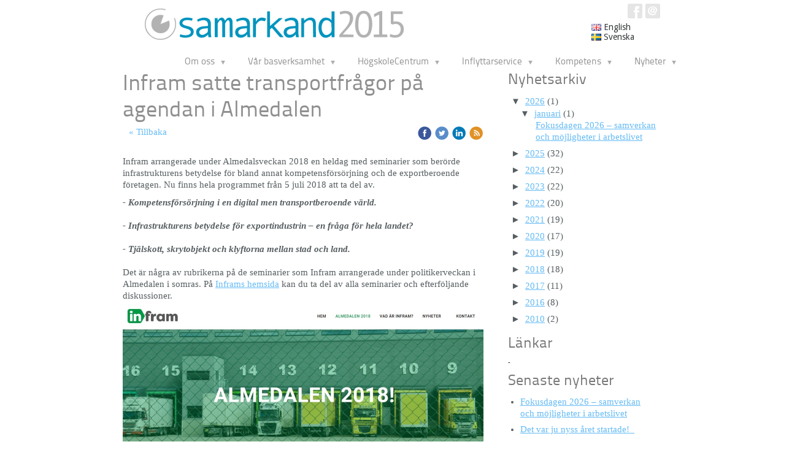

--- FILE ---
content_type: text/html;charset=utf-8
request_url: https://www.samarkand2015.com/2018/10/01/sv-SE/infram-satte-transportfr%C3%A5gor-p%C3%A5-agendan-i-almedalen-40621078
body_size: 21341
content:
<!DOCTYPE html PUBLIC "-//W3C//DTD XHTML 1.0 Transitional//EN" "http://www.w3.org/TR/xhtml1/DTD/xhtml1-transitional.dtd"><html lang="sv" xml:lang="sv" xmlns="http://www.w3.org/1999/xhtml" class=" h24_page_sub h24_page_blog touch-menu-fix js-bundles faux-section-support h24mobile design-33 theme-338" >
<head>
	<meta name="keywords" content="Samarkand, Samarkand2015, utvecklingsbolag, högskolecentrum, distansstudier, " />
	<meta name="description" property="og:description" content="Infram arrangerade under Almedalsveckan 2018 en heldag med seminarier som berörde infrastrukturens betydelse för bland annat kompetensförsörjning och de expo..." />

	
		
	<title>Infram satte transportfrågor på agendan i Almedalen | Samarkand2015</title>

			<style type="text/css">
			/* h24-icon */
			@font-face {
    font-family: 'h24-icon';
    src: url('/public/css/fonts/h24icon-webfont.eot');
    src: url('/public/css/fonts/h24icon-webfont.eot?#iefix') format('embedded-opentype'),
         url('/public/css/fonts/h24icon-webfont.woff') format('woff'),
         url('/public/css/fonts/h24icon-webfont.ttf') format('truetype'),
         url('/public/css/fonts/h24icon-webfont.svg#h24-iconicon') format('svg');
    font-weight: normal;
    font-style: normal;
} 

/* Use the following CSS code if you want to use data attributes for inserting your icons */
[data-icon]:before {
	font-family: 'h24-icon';
	content: attr(data-icon);
	speak: none;
	font-weight: normal;
	line-height: 1;
	-webkit-font-smoothing: antialiased;
    -moz-osx-font-smoothing: grayscale;
}

.h24_icon_right_space {
	padding-right: 0.5em;
}
.h24_icon_left_space {
    padding-left: 0.5em;
}

.h24_icon_letterpress {
    /*.opacity(85);*/
    opacity: 0.85;
    filter: alpha(opacity=85);
    text-shadow: rgba(255,255,255,0.2) 0 .1em, rgba(0,0,0,0.4) -0.1em -0.1em;
}		</style>
	
		<script type="text/javascript" src="/public/js/jquery/jquery-1.7.2.min.js"></script>

	<link rel="stylesheet" media="screen" type="text/css" href="//d16pu24ux8h2ex.cloudfront.net/css/bundles/H24DLiveMode-0/3527bc1a20cf4ef2e4cf4681b7930dad.h24.gz.css" />
<link rel="stylesheet" media="screen" type="text/css" href="/Page/H24-Combined-CSS?v=77&amp;iv=426&amp;h=204839" />
<script type="text/javascript">
		var l = document.createElement('link'); 
		l.rel = 'stylesheet';
		l.href = 'https://fonts.googleapis.com/css?family=Droid+Sans';
		var h = document.getElementsByTagName('head')[0]; 
		h.parentNode.insertBefore(l, h);
</script>
<style type="text/css">
/* Titillium */
/*! License for this font can be found at:http://www.fontsquirrel.com/license/TitilliumText !*/ @font-face {font-family:'TitilliumText22L';src:url('/public/css/fonts/TitilliumText22L003-webfont.eot');src:local('Ôÿ║'), url('/public/css/fonts/TitilliumText22L003-webfont.woff') format('woff'), url('/public/css/fonts/TitilliumText22L003-webfont.ttf') format('truetype'), url('/public/css/fonts/TitilliumText22L003-webfont.svg#webfontpEjTcqmL') format('svg');font-weight:normal;font-style:normal;}@font-face {font-family:'TitilliumText22L';src:url('/public/css/fonts/TitilliumText22L005-webfont.eot');src:local('Ôÿ║'), url('/public/css/fonts/TitilliumText22L005-webfont.woff') format('woff'), url('/public/css/fonts/TitilliumText22L005-webfont.ttf') format('truetype'), url('/public/css/fonts/TitilliumText22L005-webfont.svg#webfontNGnBwuGb') format('svg');font-weight:bold;font-style:normal;}
</style>

<style type="text/css">
.h24-u-documentBackgroundHolder {background-color:#ffffff;background-image:none;}</style>





		<style type="text/css">
	.H24-Mobile-DesktopFooter {
		display:block;
	}
	</style>

					<style type="text/css">
		.responsive_header_panel {
			background-color: #121212 !important;
			color: #FFF !important;
		}

		.responsive_header_panel .header_panel_main .mobile-nav {
			background-color: #121212 !important;
		}

		.responsive_menu_action .hamburger_toggle_button_iconbar {
			background-color: #EEE !important;
		}

		.responsive_header_panel .page_title a:link,
		.responsive_header_panel .page_title a:visited {
			color: #FFF !important;
		}

		.h24mobile .responsive_nav_main .menu_level_1 li a,
		.h24mobile .responsive_nav_main .menu_level_1 li a:link,
		.h24mobile .responsive_nav_main .menu_level_1 li a:active,
		.h24mobile .responsive_nav_main .menu_level_1 li a:visited {
			background-color: #1e1e1e !important;
			border-top: 1px solid #383838 !important;
			border-bottom: 0 !important;
			color: #FFF !important;
		}
		.h24mobile .responsive_nav_main li.active > a:link, 
		.h24mobile .responsive_nav_main li.active > a:active,
		.h24mobile .responsive_nav_main li.active > a:visited {
			background-color: #121212 !important;
			color: #FFF !important;
		}

		.h24mobile .responsive_nav_main .menu_level_1 li.menu_submenu_open > a {
			border-top: 1px solid #383838 !important;
			background-color: #121212 !important;
			color: #FFF !important;
		}

		#responsive_flag_nav li a,
		#responsive_flag_nav li a:link,
		#responsive_flag_nav li a:active,
		#responsive_flag_nav li a:visited {
			background-color: #1e1e1e !important;
			border-top: 1px solid #383838 !important;
			border-bottom: 0 !important;
			color: #FFF !important;
		}

		.h24mobile .responsive_header_store_panel {
			background-color: #000000 !important;
		}

		#responsive_menu_icon {
			color: #FFF !important;
		}

	</style>
		<meta name="viewport" content="width=device-width, initial-scale=1.0" />
				<link rel="stylesheet" media="only screen and (max-width: 1023px)" type="text/css" href="//d16pu24ux8h2ex.cloudfront.net/css/bundles/H24MobileMode-0/710578b300f95d4168d83dfcefca172d.h24.gz.css" />		<script type="text/javascript">
		$(function() {
			$h24.mobile.init();
		});
		</script>
		<!-- End of responsive design -->
	


	<!--[if lte IE 7]>
	<script type="text/javascript">
		$(function(){$("#nav li").mouseover(function(){$(this).addClass("hover");}).mouseout(function(){$(this).removeClass("hover");});});
	</script>
	<![endif]-->
	
<!-- Facebook Pixel Code -->
<script>
!function(f,b,e,v,n,t,s)
{if(f.fbq)return;n=f.fbq=function(){n.callMethod?
n.callMethod.apply(n,arguments):n.queue.push(arguments)};
if(!f._fbq)f._fbq=n;n.push=n;n.loaded=!0;n.version='2.0';
n.queue=[];t=b.createElement(e);t.async=!0;
t.src=v;s=b.getElementsByTagName(e)[0];
s.parentNode.insertBefore(t,s)}(window, document,'script',
'https://connect.facebook.net/en_US/fbevents.js');
fbq('init', '882044332426982');
fbq('track', 'PageView');
</script>
<noscript><img height="1" width="1" style="display:none"
src="https://www.facebook.com/tr?id=882044332426982&ev=PageView&noscript=1"
/></noscript>
<!-- End Facebook Pixel Code -->


<!-- Google Analytics -->
<script type="text/javascript">
/* <![CDATA[ */
(function(i,s,o,g,r,a,m){i['GoogleAnalyticsObject']=r;i[r]=i[r]||function(){
(i[r].q=i[r].q||[]).push(arguments)},i[r].l=1*new Date();a=s.createElement(o),
m=s.getElementsByTagName(o)[0];a.async=1;a.src=g;m.parentNode.insertBefore(a,m)
})(window,document,'script','https://www.google-analytics.com/analytics.js','ga');

ga('create', 'UA-220420331-1', 'auto');
ga('send', 'pageview');
/* ]]> */
</script>
<!-- End Google Analytics -->


<style media="print">
	.hidden,#header,#head,.h24_footer,#footer,.h24_bg_image,#h24_webshop,#h24_order_popup,.h24_do_not_print,.alert_message,#h24_jq_tools_gallery,#facebox,#shadowbox_container,#top-menu-wrapper,#leftside,.sf-menu,#h24_simple_top_menu,#menu,#h24_controlPanel, #admin_panel, #add_content_panel, #ap_subMenuHolder,.editing_control_panel, .settings, .h24_minidropdown, .dialog_save_cancel_buttons,#h24_quickstart, #terms, #purchase_dialog, #h24_purchase_manager, .h24_dialog,#sortable_helper, .simplebit_tab, #h24_picnik_container, .visibility_hidden,.pp-FauxSection, .responsive_container{display:none !important;}/*! Non-supported blocks !*/ .h24_galleria_block {display:none !important;}/*! Make content wide !*/ .h24_heading span,.h24_content_container {width:95% !important;}.h24_collection {float:left;padding:10px;margin-bottom:20px;max-width:100% !important;width:auto !important;}.h24_collection_newline {clear:both;}.block_container {margin:0 10px 10px 0;}.h24_block_rss_block .mobile_fluid_width {width:95% !important;}.h24_content_container img {max-width:100% !important;}/*! Reset block height !*/ .block_container {min-height:auto !important;}.sortable {list-style-type:none;}body, .h24_design { background-color:#ffffff !important;;background-image:none !important;font-family:Georgia, Times, serif !important;font-size:11pt;/*!line-height:1.2;!*/ color:#000000 !important;}img {border:0;}p, span, td, th, h1,h2,h3,h4,h5,em,b,strong { color:#000000 !important;}p {margin:0;}li {background-image:none !important;}a:link, a:visited {color:#0059BF;background:transparent;font-weight:bold;text-decoration:underline;}/*! Clearing !*/ .clearer { clear:both; }/*! Simple gallery !*/ div.simple_gallery_content > div {float:left;position:relative;}div.simple_gallery_content  {clear:both;overflow:hidden;width:100%;}/*! Google maps !*/ div.h24_do_print {display:block;}</style>
</head>
<body class="h24-u-documentBackgroundHolder">
<div class="h24-u-documentBackgroundHolder-opacity-color"></div>


<div id="responsive_header_container" class="responsive_container">

<!-- Header panel -->
<div id="responsive_header_panel" class="responsive_header_panel languages_enabled">
	<section class="header_panel_main">
		<div class="header_panel_nav_title">
							<h2 class="page_title">
					<a href="//www.samarkand2015.com/">
						Samarkand2015					</a>
				</h2>
						&nbsp;		</div>
		<nav class="mobile-nav">
			<div class="header_panel_nav_flag">
									<a href="#" id="responsive_language_icon" class="responsive_language_icon">
												<img class="flag" src="/public/css/common/images/flags2.0/flags-iso/shiny/48/SE.png" alt="Svenska" /> 
					</a>
							</div>

						<div class="header_panel_nav_menu">
				<a href="#" id="responsive_menu_icon" class="responsive_menu_action">
					<span class="hamburger_toggle_button_iconbar">&nbsp;</span>
					<span class="hamburger_toggle_button_iconbar">&nbsp;</span>
					<span class="hamburger_toggle_button_iconbar">&nbsp;</span>
				</a>
			</div>
						<div style="clear:both"></div> 
		</nav>
	</section>
	
	<div class="clearer"></div>
</div>


	<div id="responsive_flag_container">
		
<ul id="responsive_flag_nav" class="responsive_flag_nav closed">
					<li class="">
			<a href="/en-GB">
								<img class="flag" src="/public/css/common/images/flags2.0/flags-iso/shiny/48/GB.png" alt="English" /> 
				<span style="">English</span> 
			</a>
		</li>
					<li class="">
			<a href="/sv-SE">
								<img class="flag" src="/public/css/common/images/flags2.0/flags-iso/shiny/48/SE.png" alt="Svenska" /> 
				<span style="">Svenska</span> 
			</a>
		</li>
	</ul>

	</div>


<nav id="responsive_nav_main" class="responsive_nav_main responsive_nav_main_top closed">
	<ul class="menu_level_1">
								<li class="menu_submenu_parent">
									<a href="/sv-SE/om-oss-33013407">
						Om oss						
												<span data-icon="&#xC03F;" aria-hidden="true"></span>
											</a>
												<ul class="menu_level_2">
																		<li >
																	<a href="/sv-SE/om-oss/vår-basverksamhet-33884811">
										Vår basverksamhet																			</a>
																							</li>
																								<li >
																	<a href="/sv-SE/om-oss/ägare-medlemmar-33013168">
										Ägare & medlemmar																			</a>
																							</li>
																								<li >
																	<a href="/sv-SE/om-oss/medlemskap-46849471">
										Medlemskap																			</a>
																							</li>
																								<li >
																	<a href="/sv-SE/om-oss/styrelse-33013170">
										Styrelse																			</a>
																							</li>
																								<li >
																	<a href="/sv-SE/om-oss/arbetsgrupper-33013171">
										Arbetsgrupper																			</a>
																							</li>
																								<li >
																	<a href="/sv-SE/om-oss/medarbetare-kontakt-33013172">
										Medarbetare Kontakt																			</a>
																							</li>
															</ul>
							</li>
											<li class="menu_submenu_parent">
									<a href="/sv-SE/om-oss/vår-basverksamhet-33884811">
						Vår basverksamhet						
													<span data-icon="&#xC03F;" aria-hidden="true"></span>
											</a>
												<ul class="menu_level_2">
																		<li class="menu_submenu_parent">
																	<a href="/sv-SE/vår-basverksamhet/projekt-och-strategiskt-utvecklingsarbete/samarkands-övergripande-hållbarhetsarbete-43945733">
										Samarkands hållbarhetsarbete										
																					<span data-icon="&#xC03F;" aria-hidden="true"></span>
																			</a>
																								<ul class="menu_level_3">
																													<li>
																							<a href="/sv-SE/vår-basverksamhet/projekt-och-strategiskt-utvecklingsarbete/samarkands-hållbarhetspris-44838034">
													Samarkands hållbarhetspris												</a>
																					</li>
																											</ul>
															</li>
																								<li >
																	<a href="/sv-SE/vår-basverksamhet/projekt-och-strategiskt-utvecklingsarbete-33925782">
										Projekt och strategiskt utvecklingsarbete																			</a>
																							</li>
																								<li class="menu_submenu_parent">
																	<a href="/sv-SE/vår-basverksamhet/infrastruktur-33925802">
										Infrastruktur																				<span data-icon="&#xC03F;" aria-hidden="true"></span>
																			</a>
																								<ul class="menu_level_3">
																													<li>
																							<a href="/sv-SE/vår-basverksamhet/infrastruktur/bergslagspendelns-intressegrupp-big-45624144">
													Bergslagspendelns Intressegrupp BIG												</a>
																					</li>
																											</ul>
															</li>
																								<li class="menu_submenu_parent">
																	<a href="/sv-SE/vår-basverksamhet/kompetensförsörjning-och-bredda-arbetsmarknaden-33885129">
										Kompetensförsörjning och bredda arbetsmarknaden																				<span data-icon="&#xC03F;" aria-hidden="true"></span>
																			</a>
																								<ul class="menu_level_3">
																													<li>
																							<a href="/sv-SE/vår-basverksamhet/kompetensförsörjning-och-bredda-arbetsmarknaden/high-voltage-valley-33016901">
													High Voltage Valley												</a>
																					</li>
																																							<li>
																							<a href="/sv-SE/vår-basverksamhet/kompetensförsörjning-och-bredda-arbetsmarknaden/powerful-innovation-days-47027182">
													Powerful Innovation Days												</a>
																					</li>
																																							<li>
																							<a href="/sv-SE/vår-basverksamhet/kompetensförsörjning-och-bredda-arbetsmarknaden/stödplattform-för-sociala-företag-46166145">
													Stödplattform för sociala företag												</a>
																					</li>
																											</ul>
															</li>
															</ul>
							</li>
											<li class="menu_submenu_parent">
									<a href="/sv-SE/högskolecentrum-33016903">
						HögskoleCentrum						
												<span data-icon="&#xC03F;" aria-hidden="true"></span>
											</a>
												<ul class="menu_level_2">
																		<li >
																	<a href="/sv-SE/högskolecentrum/kontakta-oss-33016928">
										Kontakta oss																			</a>
																							</li>
																								<li >
																	<a href="/sv-SE/högskolecentrum/tentamen-33016925">
										Tentamen																			</a>
																							</li>
																								<li >
																	<a href="/sv-SE/högskolecentrum/högskoleprovet-36202187">
										Högskoleprovet																			</a>
																							</li>
																								<li >
																	<a href="/sv-SE/högskolecentrum/vägledning-36202690">
										Vägledning																			</a>
																							</li>
																								<li >
																	<a href="/sv-SE/högskolecentrum/studera-på-distans-36212907">
										Studera på distans																			</a>
																							</li>
																								<li >
																	<a href="/sv-SE/högskolecentrum/kompetens-utveckling-online-36202694">
										Kompetens-utveckling online																			</a>
																							</li>
															</ul>
							</li>
											<li class="menu_submenu_parent">
									<a href="/sv-SE/inflyttarservice-33026515">
						Inflyttarservice						
												<span data-icon="&#xC03F;" aria-hidden="true"></span>
											</a>
												<ul class="menu_level_2">
																		<li >
																	<a href="/sv-SE/inflyttarservice/omlokaliserings-service-33016907">
										Omlokaliserings-service																			</a>
																							</li>
																								<li >
																	<a href="/sv-SE/inflyttarservice/medflyttarservice-33016905">
										Medflyttarservice																			</a>
																							</li>
																								<li >
																	<a href="/sv-SE/inflyttarservice/internationella-ludvika-41622766">
										Internationella Ludvika																			</a>
																							</li>
															</ul>
							</li>
											<li class="menu_submenu_parent">
									<a href="/sv-SE/kompetens-33026801">
						Kompetens						
												<span data-icon="&#xC03F;" aria-hidden="true"></span>
											</a>
												<ul class="menu_level_2">
																		<li >
																	<a href="/sv-SE/kompetens/hr-dagen-2026-47022427">
										HR-dagen 2026																			</a>
																							</li>
																								<li >
																	<a href="/sv-SE/kompetens/samarkand-academy-46984134">
										Samarkand Academy																			</a>
																							</li>
																								<li >
																	<a href="/sv-SE/kompetens/mentorsprogram-45735084">
										Mentorsprogram																			</a>
																							</li>
																								<li >
																	<a href="/sv-SE/kompetens/karriärcoachning-46780681">
										Karriärcoachning																			</a>
																							</li>
																								<li class="menu_submenu_parent">
																	<a href="/sv-SE/kompetens/rekryterings-aktiviteter-33026803">
										Rekryterings-aktiviteter																				<span data-icon="&#xC03F;" aria-hidden="true"></span>
																			</a>
																								<ul class="menu_level_3">
																													<li>
																							<a href="/sv-SE/kompetens/rekryterings-aktiviteter/karlstad-hot-spot-46669058">
													Karlstad Hot Spot												</a>
																					</li>
																											</ul>
															</li>
															</ul>
							</li>
											<li class="menu_submenu_parent">
									<a href="/sv-SE/nyheter-33013053">
						Nyheter						
												<span data-icon="&#xC03F;" aria-hidden="true"></span>
											</a>
												<ul class="menu_level_2">
																		<li >
																	<a href="/sv-SE/nyheter/media-33013173">
										Media																			</a>
																							</li>
															</ul>
							</li>
						</ul>
</nav>
<div style="clear: both"></div></div>
<div class="responsive_nav_overlay hidden" id="responsive_nav_overlay"></div>


<div id="fb-root"></div>

<!-- H24Design Template Start -->
	

	<div class="page">
		<div id="wrapper">
			<div class="container">
				<div id="header">
					<div class="holder">
							<div class="h24_collage_object h24_collage_object_image h24_collage_free_floating_object" style="z-index:101;left:76px;top:15px;">
				<div class="h24_collage_object_content">
							<a href="https://www.samarkand2015.com/" >
							<img src="/public/generate/collage_object.php?id=10382434&amp;h=841973980a8edfdb5024296b1d3467a0" alt="SAMARKAND_LOGO_" />
			</a>		</div>
	</div>
		<div id="h24_flag_list" style="left: 804px; top: 37px;">
	
		<div class="h24_flag_list_content">
							<ul id="h24_flag_list_ul" class="h24_flag_holder">
															<li class="h24_padding_left " style="background-image: url(/public/css/common/images/flags/gb.gif);">
																							<a href="/en-GB" style="">
																								<span style="">English</span>
																							</a>
																						</li>
															
														<li class="h24_padding_left current" style="background-image: url(/public/css/common/images/flags/se.gif);">
																								<span style="">Svenska</span>
																						</li>
															
						</ul>
								</div>
	</div>
	

<div class="h24-socialBox-container" style="left:860px; top:5px; display: inline-block;" data-section="socialBoxContainer" data-appearance="sidebar_closed" data-active="true" data-linked="yes">
																																															
 			 				<a href="http://www.facebook.com/samarkand2015/" aria-label="facebook" onclick="window.open(this.href);return false;">
					<span class="h24-socialBox-headerPanel-icon  h24-socialBox-headerPanel-icon__light" data-icon="&#58385;" aria-hidden="true"></span>				</a>
 																																											
 							<a href="mailto: info@samarkand2015.com" aria-label="email" onclick="window.location(this.href);return false;">
					<span class="h24-socialBox-headerPanel-icon  h24-socialBox-headerPanel-icon__light" data-icon="&#58400;" aria-hidden="true"></span>				</a>
				? } ?>
																																																		
		</div>

					<div class="navigation">
						<ul id="nav" class="fixTouchNav">
																							<li class=" ">
																			<a href="/sv-SE/om-oss-33013407" class="submenu">
											<span class="parent">Om oss</span>
										</a>
										<div class="drop">
											<ul>
																																						<li class="">
																													<a href="/sv-SE/om-oss/vår-basverksamhet-33884811" class="first">Vår basverksamhet</a>
																											</li>
																																						<li class="">
																													<a href="/sv-SE/om-oss/ägare-medlemmar-33013168" class="">Ägare &amp; medlemmar</a>
																											</li>
																																						<li class="">
																													<a href="/sv-SE/om-oss/medlemskap-46849471" class="">Medlemskap</a>
																											</li>
																																						<li class="">
																													<a href="/sv-SE/om-oss/styrelse-33013170" class="">Styrelse</a>
																											</li>
																																						<li class="">
																													<a href="/sv-SE/om-oss/arbetsgrupper-33013171" class="">Arbetsgrupper</a>
																											</li>
																																						<li class="">
																													<a href="/sv-SE/om-oss/medarbetare-kontakt-33013172" class="">Medarbetare Kontakt</a>
																											</li>
																							</ul>
										</div>
																	</li>
																							<li class=" ">
																			<a href="/sv-SE/om-oss/vår-basverksamhet-33884811" class="submenu">
											<span class="parent">Vår basverksamhet</span>
										</a>
										<div class="drop">
											<ul>
																																						<li class="">
																													<a href="/sv-SE/vår-basverksamhet/projekt-och-strategiskt-utvecklingsarbete/samarkands-övergripande-hållbarhetsarbete-43945733" class="submenu first">
																<span>Samarkands hållbarhetsarbete</span>
															</a>
															<div class="drop">
																<ul>
																	<li>
																																			<a href="/sv-SE/vår-basverksamhet/projekt-och-strategiskt-utvecklingsarbete/samarkands-hållbarhetspris-44838034" class="first">Samarkands hållbarhetspris</a>
																																		</li>
																</ul>
															</div>
																											</li>
																																						<li class="">
																													<a href="/sv-SE/vår-basverksamhet/projekt-och-strategiskt-utvecklingsarbete-33925782" class="">Projekt och strategiskt utvecklingsarbete</a>
																											</li>
																																						<li class="">
																													<a href="/sv-SE/vår-basverksamhet/infrastruktur-33925802" class="submenu ">
																<span>Infrastruktur</span>
															</a>
															<div class="drop">
																<ul>
																	<li>
																																			<a href="/sv-SE/vår-basverksamhet/infrastruktur/bergslagspendelns-intressegrupp-big-45624144" class="first">Bergslagspendelns Intressegrupp BIG</a>
																																		</li>
																</ul>
															</div>
																											</li>
																																						<li class="">
																													<a href="/sv-SE/vår-basverksamhet/kompetensförsörjning-och-bredda-arbetsmarknaden-33885129" class="submenu ">
																<span>Kompetensförsörjning och bredda arbetsmarknaden</span>
															</a>
															<div class="drop">
																<ul>
																	<li>
																																			<a href="/sv-SE/vår-basverksamhet/kompetensförsörjning-och-bredda-arbetsmarknaden/high-voltage-valley-33016901" class="first">High Voltage Valley</a>
																																			<a href="/sv-SE/vår-basverksamhet/kompetensförsörjning-och-bredda-arbetsmarknaden/powerful-innovation-days-47027182" class="">Powerful Innovation Days</a>
																																			<a href="/sv-SE/vår-basverksamhet/kompetensförsörjning-och-bredda-arbetsmarknaden/stödplattform-för-sociala-företag-46166145" class="">Stödplattform för sociala företag</a>
																																		</li>
																</ul>
															</div>
																											</li>
																							</ul>
										</div>
																	</li>
																							<li class=" ">
																			<a href="/sv-SE/högskolecentrum-33016903" class="submenu">
											<span class="parent">HögskoleCentrum</span>
										</a>
										<div class="drop">
											<ul>
																																						<li class="">
																													<a href="/sv-SE/högskolecentrum/kontakta-oss-33016928" class="first">Kontakta oss</a>
																											</li>
																																						<li class="">
																													<a href="/sv-SE/högskolecentrum/tentamen-33016925" class="">Tentamen</a>
																											</li>
																																						<li class="">
																													<a href="/sv-SE/högskolecentrum/högskoleprovet-36202187" class="">Högskoleprovet</a>
																											</li>
																																						<li class="">
																													<a href="/sv-SE/högskolecentrum/vägledning-36202690" class="">Vägledning</a>
																											</li>
																																						<li class="">
																													<a href="/sv-SE/högskolecentrum/studera-på-distans-36212907" class="">Studera på distans</a>
																											</li>
																																						<li class="">
																													<a href="/sv-SE/högskolecentrum/kompetens-utveckling-online-36202694" class="">Kompetens-utveckling online</a>
																											</li>
																							</ul>
										</div>
																	</li>
																							<li class=" ">
																			<a href="/sv-SE/inflyttarservice-33026515" class="submenu">
											<span class="parent">Inflyttarservice</span>
										</a>
										<div class="drop">
											<ul>
																																						<li class="">
																													<a href="/sv-SE/inflyttarservice/omlokaliserings-service-33016907" class="first">Omlokaliserings-service</a>
																											</li>
																																						<li class="">
																													<a href="/sv-SE/inflyttarservice/medflyttarservice-33016905" class="">Medflyttarservice</a>
																											</li>
																																						<li class="">
																													<a href="/sv-SE/inflyttarservice/internationella-ludvika-41622766" class="">Internationella Ludvika</a>
																											</li>
																							</ul>
										</div>
																	</li>
																							<li class=" ">
																			<a href="/sv-SE/kompetens-33026801" class="submenu">
											<span class="parent">Kompetens</span>
										</a>
										<div class="drop">
											<ul>
																																						<li class="">
																													<a href="/sv-SE/kompetens/hr-dagen-2026-47022427" class="first">HR-dagen 2026</a>
																											</li>
																																						<li class="">
																													<a href="/sv-SE/kompetens/samarkand-academy-46984134" class="">Samarkand Academy</a>
																											</li>
																																						<li class="">
																													<a href="/sv-SE/kompetens/mentorsprogram-45735084" class="">Mentorsprogram</a>
																											</li>
																																						<li class="">
																													<a href="/sv-SE/kompetens/karriärcoachning-46780681" class="">Karriärcoachning</a>
																											</li>
																																						<li class="">
																													<a href="/sv-SE/kompetens/rekryterings-aktiviteter-33026803" class="submenu ">
																<span>Rekryterings-aktiviteter</span>
															</a>
															<div class="drop">
																<ul>
																	<li>
																																			<a href="/sv-SE/kompetens/rekryterings-aktiviteter/karlstad-hot-spot-46669058" class="first">Karlstad Hot Spot</a>
																																		</li>
																</ul>
															</div>
																											</li>
																							</ul>
										</div>
																	</li>
																							<li class=" last">
																			<a href="/sv-SE/nyheter-33013053" class="submenu">
											<span class="parent">Nyheter</span>
										</a>
										<div class="drop">
											<ul>
																																						<li class="">
																													<a href="/sv-SE/nyheter/media-33013173" class="first">Media</a>
																											</li>
																							</ul>
										</div>
																	</li>
													</ul>
					</div>
					</div>
				</div>
				<div id="main">
					<div id="content">
						<div id="h24_content_container" style="width:960px" class="h24_content_container" data-design-layout="[&quot;70.000&quot;,&quot;30.000&quot;]" data-layout-id="5"><div id="collection0" style="width:588px;" class="h24_collection h24_first_collection    " data-collection-index="0"><div id="block_container_111265662" class="block_container blog_post_header_block big_heading_block" style="min-height:0px;">
	<div id="block_111265662">
				<h1 class="h24_heading">
					<span class="flir_big_heading flir_wrap_text" style="display:block; width: 588px">
												Infram satte transportfrågor på agendan i Almedalen										</span>
				</h1>
		<div class="h24_blog_share_links_panel h24_normal_text h24_do_not_print">
			<span class="h24_blog_post_header_text ">
				<span class="h24_blog_timestamp"></span>
							<a class="h24_blog_back" href="/sv-SE/kopia-av-nyheter-41436167">« Tillbaka</a>
			
				
								<span class="h24_blog_sharing">
					<a href="#" onClick="$h24.facebookSDK.shareDialog('http://www.samarkand2015.com/2018/10/01/sv-se/infram-satte-transportfragor-pa-agendan-i-almedalen-40621078'); return false;">
						<img src="/public/css/common/images/facebook_circle_color-24.png">
					</a>
					<a href="http://twitter.com/share?url=http%3A%2F%2Fwww.samarkand2015.com%2F2018%2F10%2F01%2Fsv-se%2Finfram-satte-transportfragor-pa-agendan-i-almedalen-40621078%3F1763460462&amp;text=Infram+satte+transportfr%C3%A5gor+p%C3%A5+agendan+i+Almedalen" target="_blank">
						<img src="/public/css/common/images/twitter_circle_color-24.png">
					</a>
					<a href="http://www.linkedin.com/shareArticle?mini=true&amp;url=http%3A%2F%2Fwww.samarkand2015.com%2F2018%2F10%2F01%2Fsv-se%2Finfram-satte-transportfragor-pa-agendan-i-almedalen-40621078%3F2139133825&amp;title=Infram+satte+transportfr%C3%A5gor+p%C3%A5+agendan+i+Almedalen" target="_blank">
						<img src="/public/css/common/images/linkedin_circle_color-24.png">
					</a>
					<a href="http://www.samarkand2015.com/RSS/news/lang/sv-SE" target="_blank">
						<img src="/public/css/common/images/rss_circle_color-24.png">
					</a>
				</span>
				
								
			
		</div>
		<div style="clear:both;"></div> 
	</div>
</div>
 
<div id="block_container_111265663" class="block_container standard_text_block text_block" style="min-height:0px;margin:0;">
		<div id="block_111265663">
													<div class="text_content" id="block_111265663_text_content">
								<p>Infram arrangerade under Almedalsveckan 2018 en heldag med seminarier som berörde infrastrukturens betydelse för bland annat kompetensförsörjning och de exportberoende företagen. Nu finns hela programmet från 5 juli 2018 att ta del av.&nbsp;</p>							</div>
					</div>
		<div class="clearer"></div>
</div>

<div id="block_container_111265672" class="block_container standard_text_block text_block" style="min-height:0px;margin:0;">
		<div id="block_111265672">
													<div class="text_content" id="block_111265672_text_content">
								<p><strong><em>- Kompetensförsörjning i en digital men transportberoende värld.<br />
&nbsp;<br />
- Infrastrukturens betydelse för exportindustrin – en fråga för hela landet?<br />
&nbsp;<br />
- Tjälskott, skrytobjekt och klyftorna mellan stad och land.</em></strong><br />
&nbsp;<br />
Det är några av rubrikerna på de seminarier som Infram arrangerade under politikerveckan i Almedalen i somras. På <a href="https://www.infram.se/hr-r-vi">Inframs hemsida</a> kan du ta del av alla seminarier och efterföljande diskussioner.&nbsp;</p>
							</div>
					</div>
		<div class="clearer"></div>
</div>


<div id="block_container_111265689" class="block_container presentation_image_block" style="min-height:0px;">
	<div id="block_111265689">
		<div class="h24_normal_text">
			<div class="h24_image_block_align h24_image_block_align_left    " style="width:588px;border-color:#FFFFFF;" >
																	<a href="https://www.infram.se/hr-r-vi" >
						<img id="block_img_111265689" style="" class="presentation_image_block_image" src="https://dst15js82dk7j.cloudfront.net/204839/82487571-SHt6c.jpg"  srcset="https://dst15js82dk7j.cloudfront.net/204839/82487572-Zu0HD.jpg 1176w" alt="" title="" />
					</a>
							</div>
			<span id="block_text_111265689" class="h24_caption h24_image_block_align_left" style="display:none;"></span>
		</div>
	</div>
</div>
</div><div id="collection1" style="width:252px;" class="h24_collection  h24_last_collection   " data-collection-index="1">
	
<div id="block_container_111265666" class="block_container h24_block_heading" style="min-height:0px;">
 	<div id="block_111265666">
		<div class="small_heading_block">
												<h2 class="h24_heading ">
						<div id="block_111265666_text_content"  class="">
							Nyhetsarkiv						</div>
					</h2>
								
								</div>
	</div>
</div>
<div id="block_container_111265667" class="block_container blog_archive_block h24_do_not_print" style="min-height:0px;">
	<div id="block_111265667">
						<ul class="year" style="margin:0;">
							<li class="year">
						<span class="collapser" style="font-family:Arial,sans-serif;">&#9660;</span>&nbsp;
						<span><a href="/i/a41436167/2026/">2026</a> (1)</span>
											<ul class="month " style="margin:0;padding-left:15px;">
												<li class="month">
							<span class="collapser" style="font-family:Arial,sans-serif;">&#9660;</span>&nbsp;
							<span><a href="/i/a41436167/2026/01/">januari</a> (1)</span>
														<ul class="post " style="margin:0;padding-left:15px;">
																	<li class="post" style="list-style-type:none;margin-left:10px;">
										<span><a href="/2026/01/08/sv-SE/fokusdagen-2026-–-samverkan-och-möjligheter-i-arbetslivet-47063733">Fokusdagen 2026 – samverkan och möjligheter i arbetslivet</a></span>
									</li>
								</ul></li></ul></li>					<li class="year">
						<span class="collapser" style="font-family:Arial,sans-serif;">&#9658;</span>&nbsp;
						<span><a href="/i/a41436167/2025/">2025</a> (32)</span>
											<ul class="month hidden" style="margin:0;padding-left:15px;">
												<li class="month">
							<span class="collapser" style="font-family:Arial,sans-serif;">&#9658;</span>&nbsp;
							<span><a href="/i/a41436167/2025/12/">december</a> (4)</span>
														<ul class="post hidden" style="margin:0;padding-left:15px;">
																	<li class="post" style="list-style-type:none;margin-left:10px;">
										<span><a href="/2025/12/19/sv-SE/det-var-ju-nyss-året-startade!- -47057886">Det var ju nyss året startade!  </a></span>
									</li>
								</ul>									<ul class="post hidden" style="margin:0;padding-left:15px;">
																	<li class="post" style="list-style-type:none;margin-left:10px;">
										<span><a href="/2025/12/11/sv-SE/samarkand-leder-nytt-regionalt-utvecklingsprojekt-för-att-stärka-energiresiliensen-i-norra-mellansve-47054478">Samarkand leder nytt regionalt utvecklingsprojekt för att stärka energiresiliensen i Norra Mellansv…</a></span>
									</li>
								</ul>									<ul class="post hidden" style="margin:0;padding-left:15px;">
																	<li class="post" style="list-style-type:none;margin-left:10px;">
										<span><a href="/2025/12/10/sv-SE/kurs-i-förbättrings-och-utvecklingsmetoder-–-våren-2026-47054232">Kurs i förbättrings- och utvecklingsmetoder – våren 2026</a></span>
									</li>
								</ul>									<ul class="post hidden" style="margin:0;padding-left:15px;">
																	<li class="post" style="list-style-type:none;margin-left:10px;">
										<span><a href="/2025/12/02/sv-SE/cybersäkerhet-i-fokus-då-powerful-innovation-days-genomfördes-för-16-året-47051677">Cybersäkerhet i fokus då Powerful Innovation Days genomfördes - för 16 året</a></span>
									</li>
								</ul></li>						<li class="month">
							<span class="collapser" style="font-family:Arial,sans-serif;">&#9658;</span>&nbsp;
							<span><a href="/i/a41436167/2025/10/">oktober</a> (3)</span>
														<ul class="post hidden" style="margin:0;padding-left:15px;">
																	<li class="post" style="list-style-type:none;margin-left:10px;">
										<span><a href="/2025/10/27/sv-SE/effekt4dalarna-rustar-för-framtidens-elsystem-47038082">Effekt4Dalarna rustar för framtidens elsystem</a></span>
									</li>
								</ul>									<ul class="post hidden" style="margin:0;padding-left:15px;">
																	<li class="post" style="list-style-type:none;margin-left:10px;">
										<span><a href="/2025/10/17/sv-SE/coding-4-fun-väcker-intresse-för-teknik-och-programmering-47033983">Coding 4 Fun väcker intresse för teknik och programmering</a></span>
									</li>
								</ul>									<ul class="post hidden" style="margin:0;padding-left:15px;">
																	<li class="post" style="list-style-type:none;margin-left:10px;">
										<span><a href="/2025/10/08/sv-SE/welcome-to-sweden-–-good-to-know-47031156">Welcome to Sweden – good to know</a></span>
									</li>
								</ul></li>						<li class="month">
							<span class="collapser" style="font-family:Arial,sans-serif;">&#9658;</span>&nbsp;
							<span><a href="/i/a41436167/2025/09/">september</a> (4)</span>
														<ul class="post hidden" style="margin:0;padding-left:15px;">
																	<li class="post" style="list-style-type:none;margin-left:10px;">
										<span><a href="/2025/09/17/sv-SE/samarkands-mika-tejbo-leder-ikigai-2.0-för-att-stärka-regionens-internationella-kompetens-47023132">Samarkands Mika Tejbo leder Ikigai 2.0 för att stärka regionens internationella kompetens</a></span>
									</li>
								</ul>									<ul class="post hidden" style="margin:0;padding-left:15px;">
																	<li class="post" style="list-style-type:none;margin-left:10px;">
										<span><a href="/2025/09/16/sv-SE/samarkand-och-high-voltage-valley-söker-eu-stöd-för-robusta-energilösningar-47022783">Samarkand och High Voltage Valley söker EU-stöd för robusta energilösningar</a></span>
									</li>
																	<li class="post" style="list-style-type:none;margin-left:10px;">
										<span><a href="/2025/09/16/sv-SE/powerful-innovation-days-47022737">Powerful Innovation Days</a></span>
									</li>
																	<li class="post" style="list-style-type:none;margin-left:10px;">
										<span><a href="/2025/09/16/sv-SE/hr-dagen-2026-47022725">HR-dagen 2026</a></span>
									</li>
								</ul></li>						<li class="month">
							<span class="collapser" style="font-family:Arial,sans-serif;">&#9658;</span>&nbsp;
							<span><a href="/i/a41436167/2025/08/">augusti</a> (1)</span>
														<ul class="post hidden" style="margin:0;padding-left:15px;">
																	<li class="post" style="list-style-type:none;margin-left:10px;">
										<span><a href="/2025/08/19/sv-SE/förlängd-anmälningstid-till-samarkand-academy-47010979">Förlängd anmälningstid till Samarkand Academy</a></span>
									</li>
								</ul></li>						<li class="month">
							<span class="collapser" style="font-family:Arial,sans-serif;">&#9658;</span>&nbsp;
							<span><a href="/i/a41436167/2025/06/">juni</a> (5)</span>
														<ul class="post hidden" style="margin:0;padding-left:15px;">
																	<li class="post" style="list-style-type:none;margin-left:10px;">
										<span><a href="/2025/06/26/sv-SE/förskollärarprogrammet-i-ludvika-–-studera-på-distans-mot-karlstads-universitet-46991733">Förskollärarprogrammet i Ludvika – studera på distans mot Karlstads universitet</a></span>
									</li>
								</ul>									<ul class="post hidden" style="margin:0;padding-left:15px;">
																	<li class="post" style="list-style-type:none;margin-left:10px;">
										<span><a href="/2025/06/18/sv-SE/samarkands-högskolecentrum-avslutar-intensiv-vårtermin-med-över-340-skrivna-tentor-46989241">Samarkands HögskoleCentrum avslutar intensiv vårtermin med över 340 skrivna tentor</a></span>
									</li>
																	<li class="post" style="list-style-type:none;margin-left:10px;">
										<span><a href="/2025/06/18/sv-SE/sverige-och-sydkorea-stärker-samarbetet-för-grön-energiomställning-46989225">Sverige och Sydkorea stärker samarbetet för grön energiomställning</a></span>
									</li>
								</ul>									<ul class="post hidden" style="margin:0;padding-left:15px;">
																	<li class="post" style="list-style-type:none;margin-left:10px;">
										<span><a href="/2025/06/17/sv-SE/nytt-partneravtal-med-ljusnarsbergs-kommun-ska-stärka-regional-näringslivsutveckling-46988900">Nytt partneravtal med Ljusnarsbergs kommun ska stärka regional näringslivsutveckling</a></span>
									</li>
								</ul>									<ul class="post hidden" style="margin:0;padding-left:15px;">
																	<li class="post" style="list-style-type:none;margin-left:10px;">
										<span><a href="/2025/06/05/sv-SE/samarkand-academy-46984180">Samarkand Academy</a></span>
									</li>
								</ul></li>						<li class="month">
							<span class="collapser" style="font-family:Arial,sans-serif;">&#9658;</span>&nbsp;
							<span><a href="/i/a41436167/2025/05/">maj</a> (1)</span>
														<ul class="post hidden" style="margin:0;padding-left:15px;">
																	<li class="post" style="list-style-type:none;margin-left:10px;">
										<span><a href="/2025/05/22/sv-SE/ett-år-efter-priset-–-grängesfrämjandet-fortsätter-utveckla-grängesberg-46977923">Ett år efter priset – Grängesfrämjandet fortsätter utveckla Grängesberg</a></span>
									</li>
								</ul></li>						<li class="month">
							<span class="collapser" style="font-family:Arial,sans-serif;">&#9658;</span>&nbsp;
							<span><a href="/i/a41436167/2025/04/">april</a> (3)</span>
														<ul class="post hidden" style="margin:0;padding-left:15px;">
																	<li class="post" style="list-style-type:none;margin-left:10px;">
										<span><a href="/2025/04/25/sv-SE/nu-söker-vi-stöd-för-fortsatt-arbete-med-mission-moon-camp-–-ett-skolutvecklingsprojekt-för-framtide-46965570">Nu söker vi stöd för fortsatt arbete med Mission Moon Camp – ett skolutvecklingsprojekt för framtid…</a></span>
									</li>
								</ul>									<ul class="post hidden" style="margin:0;padding-left:15px;">
																	<li class="post" style="list-style-type:none;margin-left:10px;">
										<span><a href="/2025/04/15/sv-SE/bildsvep-från-mission-moon-camps-avslutning-46960579">Bildsvep från Mission Moon Camps avslutning</a></span>
									</li>
								</ul>									<ul class="post hidden" style="margin:0;padding-left:15px;">
																	<li class="post" style="list-style-type:none;margin-left:10px;">
										<span><a href="/2025/04/11/sv-SE/sociala-företag-gör-skillnad-–-nu-planeras-en-fokusdag-i-västerbergslagen-46958886">Sociala företag gör skillnad – nu planeras en fokusdag i Västerbergslagen</a></span>
									</li>
								</ul></li>						<li class="month">
							<span class="collapser" style="font-family:Arial,sans-serif;">&#9658;</span>&nbsp;
							<span><a href="/i/a41436167/2025/03/">mars</a> (4)</span>
														<ul class="post hidden" style="margin:0;padding-left:15px;">
																	<li class="post" style="list-style-type:none;margin-left:10px;">
										<span><a href="/2025/03/21/sv-SE/forskning-om-hvv-s-leverantörsnätverk-och-affärsutveckling -46946162">Forskning om HVV:s leverantörsnätverk och affärsutveckling </a></span>
									</li>
								</ul>									<ul class="post hidden" style="margin:0;padding-left:15px;">
																	<li class="post" style="list-style-type:none;margin-left:10px;">
										<span><a href="/2025/03/14/sv-SE/effekt4dalarna-–-halvtid-i-arbetet-mot-en-trygg-och-fossilfri-elförsörjning-46941790">EFFEKT4Dalarna – Halvtid i arbetet mot en trygg och fossilfri elförsörjning</a></span>
									</li>
								</ul>									<ul class="post hidden" style="margin:0;padding-left:15px;">
																	<li class="post" style="list-style-type:none;margin-left:10px;">
										<span><a href="/2025/03/12/sv-SE/programmering-för-ungdomar-nytt-projekt-på-ludvika-gård-46940034">Programmering för ungdomar - nytt projekt på Ludvika Gård</a></span>
									</li>
								</ul>									<ul class="post hidden" style="margin:0;padding-left:15px;">
																	<li class="post" style="list-style-type:none;margin-left:10px;">
										<span><a href="/2025/03/05/sv-SE/smarta-energisystem-som-får-elen-att-räcka-46935579">Smarta energisystem - som får elen att räcka</a></span>
									</li>
								</ul></li>						<li class="month">
							<span class="collapser" style="font-family:Arial,sans-serif;">&#9658;</span>&nbsp;
							<span><a href="/i/a41436167/2025/02/">februari</a> (5)</span>
														<ul class="post hidden" style="margin:0;padding-left:15px;">
																	<li class="post" style="list-style-type:none;margin-left:10px;">
										<span><a href="/2025/02/24/sv-SE/informationsträff-om-sjuksköterskeutbildning-46930657">Informationsträff om sjuksköterskeutbildning</a></span>
									</li>
								</ul>									<ul class="post hidden" style="margin:0;padding-left:15px;">
																	<li class="post" style="list-style-type:none;margin-left:10px;">
										<span><a href="/2025/02/14/sv-SE/ludvika-tar-täten-i-sveriges-nya-rymdäventyr-46916329">Ludvika tar täten i Sveriges nya rymdäventyr</a></span>
									</li>
																	<li class="post" style="list-style-type:none;margin-left:10px;">
										<span><a href="/2025/02/14/sv-SE/plugga-till-lärare-46916239">Plugga till lärare</a></span>
									</li>
								</ul>									<ul class="post hidden" style="margin:0;padding-left:15px;">
																	<li class="post" style="list-style-type:none;margin-left:10px;">
										<span><a href="/2025/02/11/sv-SE/efterlängtade-besked-om-infrastruktursatsningar-46913942">Efterlängtade besked om infrastruktursatsningar</a></span>
									</li>
								</ul>									<ul class="post hidden" style="margin:0;padding-left:15px;">
																	<li class="post" style="list-style-type:none;margin-left:10px;">
										<span><a href="/2025/02/03/sv-SE/sveriges-elkraftsystem-kan-störas-av-uppkopplade-flexibla-energiprodukter-46909857">Sveriges elkraftsystem kan störas av uppkopplade flexibla energiprodukter</a></span>
									</li>
								</ul></li>						<li class="month">
							<span class="collapser" style="font-family:Arial,sans-serif;">&#9658;</span>&nbsp;
							<span><a href="/i/a41436167/2025/01/">januari</a> (2)</span>
														<ul class="post hidden" style="margin:0;padding-left:15px;">
																	<li class="post" style="list-style-type:none;margin-left:10px;">
										<span><a href="/2025/01/17/sv-SE/full-aktivitet-på-samarkands-högskolecentrum-under-veckans-tentaskrivningar-46900757">Full aktivitet på Samarkands HögskoleCentrum under veckans tentaskrivningar</a></span>
									</li>
								</ul>									<ul class="post hidden" style="margin:0;padding-left:15px;">
																	<li class="post" style="list-style-type:none;margin-left:10px;">
										<span><a href="/2025/01/15/sv-SE/samarkand-summerar-ett-intensivt-år-och-blickar-framåt-46899828">Samarkand summerar ett intensivt år och blickar framåt</a></span>
									</li>
								</ul></li></ul></li>					<li class="year">
						<span class="collapser" style="font-family:Arial,sans-serif;">&#9658;</span>&nbsp;
						<span><a href="/i/a41436167/2024/">2024</a> (22)</span>
											<ul class="month hidden" style="margin:0;padding-left:15px;">
												<li class="month">
							<span class="collapser" style="font-family:Arial,sans-serif;">&#9658;</span>&nbsp;
							<span><a href="/i/a41436167/2024/12/">december</a> (1)</span>
														<ul class="post hidden" style="margin:0;padding-left:15px;">
																	<li class="post" style="list-style-type:none;margin-left:10px;">
										<span><a href="/2024/12/13/sv-SE/västerbergslagens-naturskyddsförening-vinner-årets-hållbarhetspris-46874613">Västerbergslagens Naturskyddsförening vinner årets Hållbarhetspris</a></span>
									</li>
								</ul></li>						<li class="month">
							<span class="collapser" style="font-family:Arial,sans-serif;">&#9658;</span>&nbsp;
							<span><a href="/i/a41436167/2024/11/">november</a> (3)</span>
														<ul class="post hidden" style="margin:0;padding-left:15px;">
																	<li class="post" style="list-style-type:none;margin-left:10px;">
										<span><a href="/2024/11/12/sv-SE/mångkulturellt-firande-av-ljus-och-gemenskap-sankt-martin-och diwali-i-ludvika-46860388">Mångkulturellt firande av ljus och gemenskap: Sankt Martin och Diwali i Ludvika</a></span>
									</li>
								</ul>									<ul class="post hidden" style="margin:0;padding-left:15px;">
																	<li class="post" style="list-style-type:none;margin-left:10px;">
										<span><a href="/2024/11/11/sv-SE/efterfrågan-om-repris-på-hr-dagen-i-ludvika -46806521">Efterfrågan om repris på HR-dagen i Ludvika </a></span>
									</li>
								</ul>									<ul class="post hidden" style="margin:0;padding-left:15px;">
																	<li class="post" style="list-style-type:none;margin-left:10px;">
										<span><a href="/2024/11/08/sv-SE/nominera-till-samarkands-hållbarhetspris-2024-46858547">Nominera till Samarkands Hållbarhetspris 2024</a></span>
									</li>
								</ul></li>						<li class="month">
							<span class="collapser" style="font-family:Arial,sans-serif;">&#9658;</span>&nbsp;
							<span><a href="/i/a41436167/2024/10/">oktober</a> (2)</span>
														<ul class="post hidden" style="margin:0;padding-left:15px;">
																	<li class="post" style="list-style-type:none;margin-left:10px;">
										<span><a href="/2024/10/25/sv-SE/samarkand2015-växer-och-stärker-samverkan-46849992">Samarkand2015 växer och stärker samverkan</a></span>
									</li>
								</ul>									<ul class="post hidden" style="margin:0;padding-left:15px;">
																	<li class="post" style="list-style-type:none;margin-left:10px;">
										<span><a href="/2024/10/24/sv-SE/förskollärarutbildning-i-ludvika-46817043">Förskollärarutbildning i Ludvika</a></span>
									</li>
								</ul></li>						<li class="month">
							<span class="collapser" style="font-family:Arial,sans-serif;">&#9658;</span>&nbsp;
							<span><a href="/i/a41436167/2024/08/">augusti</a> (3)</span>
														<ul class="post hidden" style="margin:0;padding-left:15px;">
																	<li class="post" style="list-style-type:none;margin-left:10px;">
										<span><a href="/2024/08/19/sv-SE/internationellt-forskarmöte-i-ludvika-om-hållbar-utvinning-av-kritiska-metaller-och-mineraler-46806589">Internationellt forskarmöte i Ludvika om hållbar utvinning av kritiska metaller och mineraler</a></span>
									</li>
								</ul>									<ul class="post hidden" style="margin:0;padding-left:15px;">
																	<li class="post" style="list-style-type:none;margin-left:10px;">
										<span><a href="/2024/08/14/sv-SE/ansök-till-samarkands-mentorsprogram-2024-25-46803790">Ansök till Samarkands mentorsprogram 2024-25</a></span>
									</li>
								</ul>									<ul class="post hidden" style="margin:0;padding-left:15px;">
																	<li class="post" style="list-style-type:none;margin-left:10px;">
										<span><a href="/2024/08/13/sv-SE/powerful-innovation-days-med-ödriftskonferens-46803033">Powerful Innovation Days med Ödriftskonferens</a></span>
									</li>
								</ul></li>						<li class="month">
							<span class="collapser" style="font-family:Arial,sans-serif;">&#9658;</span>&nbsp;
							<span><a href="/i/a41436167/2024/06/">juni</a> (1)</span>
														<ul class="post hidden" style="margin:0;padding-left:15px;">
																	<li class="post" style="list-style-type:none;margin-left:10px;">
										<span><a href="/2024/06/24/sv-SE/karriärcoachning-för-anställda-46780693">Karriärcoachning för anställda</a></span>
									</li>
								</ul></li>						<li class="month">
							<span class="collapser" style="font-family:Arial,sans-serif;">&#9658;</span>&nbsp;
							<span><a href="/i/a41436167/2024/05/">maj</a> (2)</span>
														<ul class="post hidden" style="margin:0;padding-left:15px;">
																	<li class="post" style="list-style-type:none;margin-left:10px;">
										<span><a href="/2024/05/27/sv-SE/jättetransporter-till-vindkraftverk-i-smedjebacken-46764172">Jättetransporter till vindkraftverk i Smedjebacken</a></span>
									</li>
								</ul>									<ul class="post hidden" style="margin:0;padding-left:15px;">
																	<li class="post" style="list-style-type:none;margin-left:10px;">
										<span><a href="/2024/05/23/sv-SE/grängesberg-vinner-utmärkelsen-årets-bid-46761665">Grängesberg vinner utmärkelsen Årets BID</a></span>
									</li>
								</ul></li>						<li class="month">
							<span class="collapser" style="font-family:Arial,sans-serif;">&#9658;</span>&nbsp;
							<span><a href="/i/a41436167/2024/04/">april</a> (3)</span>
														<ul class="post hidden" style="margin:0;padding-left:15px;">
																	<li class="post" style="list-style-type:none;margin-left:10px;">
										<span><a href="/2024/04/30/sv-SE/sommarmingel-med-lunch-46746398">Sommarmingel med lunch</a></span>
									</li>
								</ul>									<ul class="post hidden" style="margin:0;padding-left:15px;">
																	<li class="post" style="list-style-type:none;margin-left:10px;">
										<span><a href="/2024/04/26/sv-SE/samarkands-mentorskapsprogram-positivt-ledarskap-och-utveckling-46744232">Samarkands mentorskapsprogram: positivt ledarskap och utveckling</a></span>
									</li>
								</ul>									<ul class="post hidden" style="margin:0;padding-left:15px;">
																	<li class="post" style="list-style-type:none;margin-left:10px;">
										<span><a href="/2024/04/09/sv-SE/university-courses-in-english-at-samarkand-46730316">University Courses in English at Samarkand</a></span>
									</li>
								</ul></li>						<li class="month">
							<span class="collapser" style="font-family:Arial,sans-serif;">&#9658;</span>&nbsp;
							<span><a href="/i/a41436167/2024/03/">mars</a> (4)</span>
														<ul class="post hidden" style="margin:0;padding-left:15px;">
																	<li class="post" style="list-style-type:none;margin-left:10px;">
										<span><a href="/2024/03/28/sv-SE/kurs-i-hållbar-utveckling-på-kth,-via-samarkands-högskolecentrum-46719228">Kurs i hållbar utveckling på KTH, via Samarkands HögskoleCentrum</a></span>
									</li>
								</ul>									<ul class="post hidden" style="margin:0;padding-left:15px;">
																	<li class="post" style="list-style-type:none;margin-left:10px;">
										<span><a href="/2024/03/26/sv-SE/informationsträff-om-utbildning-tillelkraftingenjör-46716392">Informationsträff om utbildning tillelkraftingenjör</a></span>
									</li>
								</ul>									<ul class="post hidden" style="margin:0;padding-left:15px;">
																	<li class="post" style="list-style-type:none;margin-left:10px;">
										<span><a href="/2024/03/22/sv-SE/samarkands-högskolecentrum-i-pilotprojekt-för-ny-utbildningsform-på-kth -46712911">Samarkands HögskoleCentrum i pilotprojekt för ny utbildningsform på KTH </a></span>
									</li>
								</ul>									<ul class="post hidden" style="margin:0;padding-left:15px;">
																	<li class="post" style="list-style-type:none;margin-left:10px;">
										<span><a href="/2024/03/05/sv-SE/plugga-i-ludvika-till-elkraftingenjör-46695940">Plugga i Ludvika till elkraftingenjör</a></span>
									</li>
								</ul></li>						<li class="month">
							<span class="collapser" style="font-family:Arial,sans-serif;">&#9658;</span>&nbsp;
							<span><a href="/i/a41436167/2024/02/">februari</a> (1)</span>
														<ul class="post hidden" style="margin:0;padding-left:15px;">
																	<li class="post" style="list-style-type:none;margin-left:10px;">
										<span><a href="/2024/02/27/sv-SE/från-nederländerna-till-ludvika-–-en-enkel-resa-via-samarkand-46688576">Från Nederländerna till Ludvika – en enkel resa via Samarkand</a></span>
									</li>
								</ul></li>						<li class="month">
							<span class="collapser" style="font-family:Arial,sans-serif;">&#9658;</span>&nbsp;
							<span><a href="/i/a41436167/2024/01/">januari</a> (2)</span>
														<ul class="post hidden" style="margin:0;padding-left:15px;">
																	<li class="post" style="list-style-type:none;margin-left:10px;">
										<span><a href="/2024/01/26/sv-SE/ludvikaelever-ringer-till-rymden-ställer-frågor-till-astronaut-marcus-wandt-på-iss-46658543">Ludvikaelever ringer till rymden - ställer frågor till astronaut Marcus Wandt på ISS</a></span>
									</li>
								</ul>									<ul class="post hidden" style="margin:0;padding-left:15px;">
																	<li class="post" style="list-style-type:none;margin-left:10px;">
										<span><a href="/2024/01/08/sv-SE/effekt4dalarna-storforum-16-februari-46635358">Effekt4Dalarna storforum 16 februari</a></span>
									</li>
								</ul></li></ul></li>					<li class="year">
						<span class="collapser" style="font-family:Arial,sans-serif;">&#9658;</span>&nbsp;
						<span><a href="/i/a41436167/2023/">2023</a> (22)</span>
											<ul class="month hidden" style="margin:0;padding-left:15px;">
												<li class="month">
							<span class="collapser" style="font-family:Arial,sans-serif;">&#9658;</span>&nbsp;
							<span><a href="/i/a41436167/2023/12/">december</a> (2)</span>
														<ul class="post hidden" style="margin:0;padding-left:15px;">
																	<li class="post" style="list-style-type:none;margin-left:10px;">
										<span><a href="/2023/12/15/sv-SE/årets-hållbarhetspris-tilldelas-spendrups-46617447">Årets Hållbarhetspris tilldelas Spendrups</a></span>
									</li>
								</ul>									<ul class="post hidden" style="margin:0;padding-left:15px;">
																	<li class="post" style="list-style-type:none;margin-left:10px;">
										<span><a href="/2023/12/14/sv-SE/härligt-gäng-medflyttare-på-swedish-lussefika-46574808">Härligt gäng medflyttare på Swedish Lussefika</a></span>
									</li>
								</ul></li>						<li class="month">
							<span class="collapser" style="font-family:Arial,sans-serif;">&#9658;</span>&nbsp;
							<span><a href="/i/a41436167/2023/11/">november</a> (2)</span>
														<ul class="post hidden" style="margin:0;padding-left:15px;">
																	<li class="post" style="list-style-type:none;margin-left:10px;">
										<span><a href="/2023/11/16/sv-SE/krafttanken-används-i-forskningsprojekt-för-cybersäkerhet-i-elnätet-46574011">Krafttanken används i forskningsprojekt för cybersäkerhet i elnätet</a></span>
									</li>
								</ul>									<ul class="post hidden" style="margin:0;padding-left:15px;">
																	<li class="post" style="list-style-type:none;margin-left:10px;">
										<span><a href="/2023/11/09/sv-SE/nominera-till-årets-hållbarhetspris-46568345">Nominera till årets Hållbarhetspris</a></span>
									</li>
								</ul></li>						<li class="month">
							<span class="collapser" style="font-family:Arial,sans-serif;">&#9658;</span>&nbsp;
							<span><a href="/i/a41436167/2023/10/">oktober</a> (4)</span>
														<ul class="post hidden" style="margin:0;padding-left:15px;">
																	<li class="post" style="list-style-type:none;margin-left:10px;">
										<span><a href="/2023/10/26/sv-SE/vindkraftarena-dalarna-46555349">Vindkraftarena Dalarna</a></span>
									</li>
								</ul>									<ul class="post hidden" style="margin:0;padding-left:15px;">
																	<li class="post" style="list-style-type:none;margin-left:10px;">
										<span><a href="/2023/10/25/sv-SE/samarkand2015-och-nordic-iron-ore-deltar-i-nationellt-forskningscentrum-46554495">Samarkand2015 och Nordic Iron Ore deltar i nationellt forskningscentrum</a></span>
									</li>
								</ul>									<ul class="post hidden" style="margin:0;padding-left:15px;">
																	<li class="post" style="list-style-type:none;margin-left:10px;">
										<span><a href="/2023/10/20/sv-SE/mötesplats-samarkand-välkomnar-till-träff-med-viktig-information-till-företagare-46550308">Mötesplats Samarkand välkomnar till träff med viktig information till företagare</a></span>
									</li>
								</ul>									<ul class="post hidden" style="margin:0;padding-left:15px;">
																	<li class="post" style="list-style-type:none;margin-left:10px;">
										<span><a href="/2023/10/10/sv-SE/imponerande-spetskompetenser-från-ludvika-på-powerful-innovation-day-46526182">Imponerande spetskompetenser från Ludvika på Powerful Innovation Day</a></span>
									</li>
								</ul></li>						<li class="month">
							<span class="collapser" style="font-family:Arial,sans-serif;">&#9658;</span>&nbsp;
							<span><a href="/i/a41436167/2023/09/">september</a> (3)</span>
														<ul class="post hidden" style="margin:0;padding-left:15px;">
																	<li class="post" style="list-style-type:none;margin-left:10px;">
										<span><a href="/2023/09/11/sv-SE/elkonsulter-lämna-anbud-till-effekt4dalarna-46505573">Elkonsulter - lämna anbud till Effekt4Dalarna</a></span>
									</li>
								</ul>									<ul class="post hidden" style="margin:0;padding-left:15px;">
																	<li class="post" style="list-style-type:none;margin-left:10px;">
										<span><a href="/2023/09/05/sv-SE/ludvika-ett-innovationscentrum-i-universum-46501819">Ludvika - ett innovationscentrum i universum</a></span>
									</li>
								</ul>									<ul class="post hidden" style="margin:0;padding-left:15px;">
																	<li class="post" style="list-style-type:none;margin-left:10px;">
										<span><a href="/2023/09/04/sv-SE/samarkands-mentorskapsprogram-2023-46448047">Samarkands mentorskapsprogram 2023</a></span>
									</li>
								</ul></li>						<li class="month">
							<span class="collapser" style="font-family:Arial,sans-serif;">&#9658;</span>&nbsp;
							<span><a href="/i/a41436167/2023/08/">augusti</a> (1)</span>
														<ul class="post hidden" style="margin:0;padding-left:15px;">
																	<li class="post" style="list-style-type:none;margin-left:10px;">
										<span><a href="/2023/08/21/sv-SE/du-företagare-lär-dig-mer-om-sälj,-förhandling-och-presentationsteknik!-46485836">Du företagare - Lär dig mer om sälj, förhandling och presentationsteknik!</a></span>
									</li>
								</ul></li>						<li class="month">
							<span class="collapser" style="font-family:Arial,sans-serif;">&#9658;</span>&nbsp;
							<span><a href="/i/a41436167/2023/07/">juli</a> (1)</span>
														<ul class="post hidden" style="margin:0;padding-left:15px;">
																	<li class="post" style="list-style-type:none;margin-left:10px;">
										<span><a href="/2023/07/05/sv-SE/plugga-till-elkraftingenjör! vi-har-platser-kvar-på-utbildningen-i-ludvika-46454464">Plugga till elkraftingenjör! Vi har platser kvar på utbildningen i Ludvika</a></span>
									</li>
								</ul></li>						<li class="month">
							<span class="collapser" style="font-family:Arial,sans-serif;">&#9658;</span>&nbsp;
							<span><a href="/i/a41436167/2023/05/">maj</a> (1)</span>
														<ul class="post hidden" style="margin:0;padding-left:15px;">
																	<li class="post" style="list-style-type:none;margin-left:10px;">
										<span><a href="/2023/05/25/sv-SE/är-du-vår-nya-medarbetare--46379661">Är du vår nya medarbetare?</a></span>
									</li>
								</ul></li>						<li class="month">
							<span class="collapser" style="font-family:Arial,sans-serif;">&#9658;</span>&nbsp;
							<span><a href="/i/a41436167/2023/04/">april</a> (2)</span>
														<ul class="post hidden" style="margin:0;padding-left:15px;">
																	<li class="post" style="list-style-type:none;margin-left:10px;">
										<span><a href="/2023/04/22/sv-SE/studera-till-elkraftingenjör-i-ludvika-46359693">Studera till elkraftingenjör i Ludvika</a></span>
									</li>
								</ul>									<ul class="post hidden" style="margin:0;padding-left:15px;">
																	<li class="post" style="list-style-type:none;margin-left:10px;">
										<span><a href="/2023/04/06/sv-SE/en-oförglömlig-föreläsning-hos-mötesplats-samarkand-46376688">En oförglömlig föreläsning hos Mötesplats Samarkand</a></span>
									</li>
								</ul></li>						<li class="month">
							<span class="collapser" style="font-family:Arial,sans-serif;">&#9658;</span>&nbsp;
							<span><a href="/i/a41436167/2023/02/">februari</a> (5)</span>
														<ul class="post hidden" style="margin:0;padding-left:15px;">
																	<li class="post" style="list-style-type:none;margin-left:10px;">
										<span><a href="/2023/02/27/sv-SE/den-internationella-arbetsplatsen-46333786">Den internationella arbetsplatsen</a></span>
									</li>
								</ul>									<ul class="post hidden" style="margin:0;padding-left:15px;">
																	<li class="post" style="list-style-type:none;margin-left:10px;">
										<span><a href="/2023/02/13/sv-SE/rymdstyrelsen-beviljar-pengar-till-skolprojekt-i-ludvika-46318432">Rymdstyrelsen beviljar pengar till skolprojekt i Ludvika</a></span>
									</li>
								</ul>									<ul class="post hidden" style="margin:0;padding-left:15px;">
																	<li class="post" style="list-style-type:none;margin-left:10px;">
										<span><a href="/2023/02/08/sv-SE/leverantörsnod-dalavindkraft-förenklar-kontakten-mellan-vindkraftbyggare-och-lokala-leverantörer-46313338">Leverantörsnod DalaVindkraft - förenklar kontakten mellan vindkraftbyggare och lokala leverantörer</a></span>
									</li>
								</ul>									<ul class="post hidden" style="margin:0;padding-left:15px;">
																	<li class="post" style="list-style-type:none;margin-left:10px;">
										<span><a href="/2023/02/06/sv-SE/hur-blir-du-en-attraktiv arbetsgivare-för-framtidens arbetstagare--46310668">Hur blir du en attraktiv arbetsgivare för framtidens arbetstagare?</a></span>
									</li>
																	<li class="post" style="list-style-type:none;margin-left:10px;">
										<span><a href="/2023/02/06/sv-SE/vill-du-utbilda-dig-till-lärare--46310650">Vill du utbilda dig till lärare?</a></span>
									</li>
								</ul></li>						<li class="month">
							<span class="collapser" style="font-family:Arial,sans-serif;">&#9658;</span>&nbsp;
							<span><a href="/i/a41436167/2023/01/">januari</a> (1)</span>
														<ul class="post hidden" style="margin:0;padding-left:15px;">
																	<li class="post" style="list-style-type:none;margin-left:10px;">
										<span><a href="/2023/01/30/sv-SE/hur-kan-vi-attrahera-fler unga-till-naturvetenskap- och-teknikprogrammet--46300071">Hur kan vi attrahera fler unga till naturvetenskap- och teknikprogrammet?</a></span>
									</li>
								</ul></li></ul></li>					<li class="year">
						<span class="collapser" style="font-family:Arial,sans-serif;">&#9658;</span>&nbsp;
						<span><a href="/i/a41436167/2022/">2022</a> (20)</span>
											<ul class="month hidden" style="margin:0;padding-left:15px;">
												<li class="month">
							<span class="collapser" style="font-family:Arial,sans-serif;">&#9658;</span>&nbsp;
							<span><a href="/i/a41436167/2022/11/">november</a> (2)</span>
														<ul class="post hidden" style="margin:0;padding-left:15px;">
																	<li class="post" style="list-style-type:none;margin-left:10px;">
										<span><a href="/2022/11/29/sv-SE/välkommen-till-öppet-hus-hos-samarkand-46223092">Välkommen till öppet hus hos Samarkand</a></span>
									</li>
								</ul>									<ul class="post hidden" style="margin:0;padding-left:15px;">
																	<li class="post" style="list-style-type:none;margin-left:10px;">
										<span><a href="/2022/11/25/sv-SE/jacob-holgersson-vinner-samarkands-hållbarhetspris-46218197">Jacob Holgersson vinner Samarkands Hållbarhetspris</a></span>
									</li>
								</ul></li>						<li class="month">
							<span class="collapser" style="font-family:Arial,sans-serif;">&#9658;</span>&nbsp;
							<span><a href="/i/a41436167/2022/10/">oktober</a> (2)</span>
														<ul class="post hidden" style="margin:0;padding-left:15px;">
																	<li class="post" style="list-style-type:none;margin-left:10px;">
										<span><a href="/2022/10/12/sv-SE/swedish-fika-with-samarkand-46172477">Swedish Fika with Samarkand</a></span>
									</li>
								</ul>									<ul class="post hidden" style="margin:0;padding-left:15px;">
																	<li class="post" style="list-style-type:none;margin-left:10px;">
										<span><a href="/2022/10/05/sv-SE/nominera-till-samarkands-hållbarhetspris  -45957994">Nominera till Samarkands Hållbarhetspris  </a></span>
									</li>
								</ul></li>						<li class="month">
							<span class="collapser" style="font-family:Arial,sans-serif;">&#9658;</span>&nbsp;
							<span><a href="/i/a41436167/2022/09/">september</a> (2)</span>
														<ul class="post hidden" style="margin:0;padding-left:15px;">
																	<li class="post" style="list-style-type:none;margin-left:10px;">
										<span><a href="/2022/09/04/sv-SE/vi-ska-bli-en-attraktivare-industriregion  -46128872">Vi ska bli en attraktivare industriregion  </a></span>
									</li>
								</ul>									<ul class="post hidden" style="margin:0;padding-left:15px;">
																	<li class="post" style="list-style-type:none;margin-left:10px;">
										<span><a href="/2022/09/02/sv-SE/hur-värderar-man-det-ovärderliga--46119918">Hur värderar man det ovärderliga?</a></span>
									</li>
								</ul></li>						<li class="month">
							<span class="collapser" style="font-family:Arial,sans-serif;">&#9658;</span>&nbsp;
							<span><a href="/i/a41436167/2022/08/">augusti</a> (1)</span>
														<ul class="post hidden" style="margin:0;padding-left:15px;">
																	<li class="post" style="list-style-type:none;margin-left:10px;">
										<span><a href="/2022/08/30/sv-SE/sociala-företag-konkurrerar-på-samma-villkor-men-har-en-viktigare-roll-i-många-människor-liv-46116656">Sociala företag konkurrerar på samma villkor men har en viktigare roll i många människor liv</a></span>
									</li>
								</ul></li>						<li class="month">
							<span class="collapser" style="font-family:Arial,sans-serif;">&#9658;</span>&nbsp;
							<span><a href="/i/a41436167/2022/07/">juli</a> (2)</span>
														<ul class="post hidden" style="margin:0;padding-left:15px;">
																	<li class="post" style="list-style-type:none;margin-left:10px;">
										<span><a href="/2022/07/04/sv-SE/enkät-angående-mobiltäckning-och-abonnemang-46055529">Enkät angående mobiltäckning och abonnemang</a></span>
									</li>
								</ul>									<ul class="post hidden" style="margin:0;padding-left:15px;">
																	<li class="post" style="list-style-type:none;margin-left:10px;">
										<span><a href="/2022/07/01/sv-SE/fokus-på-ludvikas-ödrift-i-almedalen-46053107">Fokus på Ludvikas ödrift i Almedalen</a></span>
									</li>
								</ul></li>						<li class="month">
							<span class="collapser" style="font-family:Arial,sans-serif;">&#9658;</span>&nbsp;
							<span><a href="/i/a41436167/2022/06/">juni</a> (1)</span>
														<ul class="post hidden" style="margin:0;padding-left:15px;">
																	<li class="post" style="list-style-type:none;margin-left:10px;">
										<span><a href="/2022/06/17/sv-SE/studio-samarkand-med-lars-lindblom-46037775">Studio Samarkand med Lars Lindblom</a></span>
									</li>
								</ul></li>						<li class="month">
							<span class="collapser" style="font-family:Arial,sans-serif;">&#9658;</span>&nbsp;
							<span><a href="/i/a41436167/2022/05/">maj</a> (2)</span>
														<ul class="post hidden" style="margin:0;padding-left:15px;">
																	<li class="post" style="list-style-type:none;margin-left:10px;">
										<span><a href="/2022/05/06/sv-SE/öppet-hus-vid-krafttanken-och-städdag-i-kasttjärnsparken-45971647">Öppet hus vid Krafttanken och städdag i Kasttjärnsparken</a></span>
									</li>
								</ul>									<ul class="post hidden" style="margin:0;padding-left:15px;">
																	<li class="post" style="list-style-type:none;margin-left:10px;">
										<span><a href="/2022/05/04/sv-SE/vill-ditt-företag-leverera--45969093">Vill ditt företag leverera?</a></span>
									</li>
								</ul></li>						<li class="month">
							<span class="collapser" style="font-family:Arial,sans-serif;">&#9658;</span>&nbsp;
							<span><a href="/i/a41436167/2022/04/">april</a> (2)</span>
														<ul class="post hidden" style="margin:0;padding-left:15px;">
																	<li class="post" style="list-style-type:none;margin-left:10px;">
										<span><a href="/2022/04/27/sv-SE/studio-samarkand-om-energiförsörjning-45958123">Studio Samarkand - om energiförsörjning</a></span>
									</li>
																	<li class="post" style="list-style-type:none;margin-left:10px;">
										<span><a href="/2022/04/27/sv-SE/skynda-att-anmäla-dig-till-restplats-i-cv-kurs-45958062">Skynda att anmäla dig till restplats i CV-kurs</a></span>
									</li>
								</ul></li>						<li class="month">
							<span class="collapser" style="font-family:Arial,sans-serif;">&#9658;</span>&nbsp;
							<span><a href="/i/a41436167/2022/03/">mars</a> (3)</span>
														<ul class="post hidden" style="margin:0;padding-left:15px;">
																	<li class="post" style="list-style-type:none;margin-left:10px;">
										<span><a href="/2022/03/13/sv-SE/studio-samarkand-45885584">Studio Samarkand</a></span>
									</li>
								</ul>									<ul class="post hidden" style="margin:0;padding-left:15px;">
																	<li class="post" style="list-style-type:none;margin-left:10px;">
										<span><a href="/2022/03/10/sv-SE/seminarium-i-företagsekonomi-45880065">Seminarium i företagsekonomi</a></span>
									</li>
								</ul>									<ul class="post hidden" style="margin:0;padding-left:15px;">
																	<li class="post" style="list-style-type:none;margin-left:10px;">
										<span><a href="/2022/03/04/sv-SE/dalavindkraft-–-en-plattform-som-ska-gynna-lokala-företag-45871103">DalaVindkraft – en plattform som ska gynna lokala företag</a></span>
									</li>
								</ul></li>						<li class="month">
							<span class="collapser" style="font-family:Arial,sans-serif;">&#9658;</span>&nbsp;
							<span><a href="/i/a41436167/2022/02/">februari</a> (1)</span>
														<ul class="post hidden" style="margin:0;padding-left:15px;">
																	<li class="post" style="list-style-type:none;margin-left:10px;">
										<span><a href="/2022/02/02/sv-SE/studio-samarkand -45818420">Studio Samarkand </a></span>
									</li>
								</ul></li>						<li class="month">
							<span class="collapser" style="font-family:Arial,sans-serif;">&#9658;</span>&nbsp;
							<span><a href="/i/a41436167/2022/01/">januari</a> (2)</span>
														<ul class="post hidden" style="margin:0;padding-left:15px;">
																	<li class="post" style="list-style-type:none;margin-left:10px;">
										<span><a href="/2022/01/04/sv-SE/spendrups-blir-aktieägare-i-disponentparken-45765362">Spendrups blir aktieägare i Disponentparken</a></span>
									</li>
								</ul>									<ul class="post hidden" style="margin:0;padding-left:15px;">
																	<li class="post" style="list-style-type:none;margin-left:10px;">
										<span><a href="/2022/01/03/sv-SE/välkommen-till-samarkands-mentorsprogram. -45764378">Välkommen till Samarkands mentorsprogram. </a></span>
									</li>
								</ul></li></ul></li>					<li class="year">
						<span class="collapser" style="font-family:Arial,sans-serif;">&#9658;</span>&nbsp;
						<span><a href="/i/a41436167/2021/">2021</a> (19)</span>
											<ul class="month hidden" style="margin:0;padding-left:15px;">
												<li class="month">
							<span class="collapser" style="font-family:Arial,sans-serif;">&#9658;</span>&nbsp;
							<span><a href="/i/a41436167/2021/12/">december</a> (1)</span>
														<ul class="post hidden" style="margin:0;padding-left:15px;">
																	<li class="post" style="list-style-type:none;margin-left:10px;">
										<span><a href="/2021/12/08/sv-SE/ovako-vinner-hållbarhetspriset-45724539">Ovako vinner Hållbarhetspriset</a></span>
									</li>
								</ul></li>						<li class="month">
							<span class="collapser" style="font-family:Arial,sans-serif;">&#9658;</span>&nbsp;
							<span><a href="/i/a41436167/2021/11/">november</a> (2)</span>
														<ul class="post hidden" style="margin:0;padding-left:15px;">
																	<li class="post" style="list-style-type:none;margin-left:10px;">
										<span><a href="/2021/11/04/sv-SE/informationsträff-om-regionala-stöd-45667906">Informationsträff om regionala stöd</a></span>
									</li>
								</ul>									<ul class="post hidden" style="margin:0;padding-left:15px;">
																	<li class="post" style="list-style-type:none;margin-left:10px;">
										<span><a href="/2021/11/02/sv-SE/nå-dina-kunder-via-digitala-kanaler-45667832">Nå dina kunder via digitala kanaler</a></span>
									</li>
								</ul></li>						<li class="month">
							<span class="collapser" style="font-family:Arial,sans-serif;">&#9658;</span>&nbsp;
							<span><a href="/i/a41436167/2021/10/">oktober</a> (1)</span>
														<ul class="post hidden" style="margin:0;padding-left:15px;">
																	<li class="post" style="list-style-type:none;margin-left:10px;">
										<span><a href="/2021/10/27/sv-SE/coachning-i-livsmedelshygien-45667542">Coachning i livsmedelshygien</a></span>
									</li>
								</ul></li>						<li class="month">
							<span class="collapser" style="font-family:Arial,sans-serif;">&#9658;</span>&nbsp;
							<span><a href="/i/a41436167/2021/09/">september</a> (3)</span>
														<ul class="post hidden" style="margin:0;padding-left:15px;">
																	<li class="post" style="list-style-type:none;margin-left:10px;">
										<span><a href="/2021/09/24/sv-SE/verksamhetsledare-sökes-45593445">Verksamhetsledare sökes</a></span>
									</li>
								</ul>									<ul class="post hidden" style="margin:0;padding-left:15px;">
																	<li class="post" style="list-style-type:none;margin-left:10px;">
										<span><a href="/2021/09/22/sv-SE/enskild-verksamhet-informationsmöte-med -nyföretagarcentrum-och-skatteverket-45589819">Enskild verksamhet - informationsmöte med  Nyföretagarcentrum och Skatteverket</a></span>
									</li>
								</ul>									<ul class="post hidden" style="margin:0;padding-left:15px;">
																	<li class="post" style="list-style-type:none;margin-left:10px;">
										<span><a href="/2021/09/02/sv-SE/välkommen-till-seminariet-quot;dags-att-bry-sig-quot;-45551142">Välkommen till seminariet &quot;Dags att bry sig&quot;</a></span>
									</li>
								</ul></li>						<li class="month">
							<span class="collapser" style="font-family:Arial,sans-serif;">&#9658;</span>&nbsp;
							<span><a href="/i/a41436167/2021/08/">augusti</a> (2)</span>
														<ul class="post hidden" style="margin:0;padding-left:15px;">
																	<li class="post" style="list-style-type:none;margin-left:10px;">
										<span><a href="/2021/08/27/sv-SE/hållbarhet-är-ett-ledord-i-vårt-arbete -45540856">Hållbarhet är ett ledord i vårt arbete </a></span>
									</li>
								</ul>									<ul class="post hidden" style="margin:0;padding-left:15px;">
																	<li class="post" style="list-style-type:none;margin-left:10px;">
										<span><a href="/2021/08/18/sv-SE/några-dagar-kvar-att-nominera-till-årets-hållbarhetspris-45523549">Några dagar kvar att nominera till årets hållbarhetspris</a></span>
									</li>
								</ul></li>						<li class="month">
							<span class="collapser" style="font-family:Arial,sans-serif;">&#9658;</span>&nbsp;
							<span><a href="/i/a41436167/2021/07/">juli</a> (1)</span>
														<ul class="post hidden" style="margin:0;padding-left:15px;">
																	<li class="post" style="list-style-type:none;margin-left:10px;">
										<span><a href="/2021/07/01/sv-SE/ny-antennlösning-testas-i-grängesberg-ska-ge-full-täckning-i-glesbygd-45451841">Ny antennlösning testas i Grängesberg - ska ge full täckning i glesbygd</a></span>
									</li>
								</ul></li>						<li class="month">
							<span class="collapser" style="font-family:Arial,sans-serif;">&#9658;</span>&nbsp;
							<span><a href="/i/a41436167/2021/06/">juni</a> (1)</span>
														<ul class="post hidden" style="margin:0;padding-left:15px;">
																	<li class="post" style="list-style-type:none;margin-left:10px;">
										<span><a href="/2021/06/01/sv-SE/säljkurs-för-innovatörer-och-företagare-45402585">Säljkurs för innovatörer och företagare</a></span>
									</li>
								</ul></li>						<li class="month">
							<span class="collapser" style="font-family:Arial,sans-serif;">&#9658;</span>&nbsp;
							<span><a href="/i/a41436167/2021/05/">maj</a> (4)</span>
														<ul class="post hidden" style="margin:0;padding-left:15px;">
																	<li class="post" style="list-style-type:none;margin-left:10px;">
										<span><a href="/2021/05/25/sv-SE/omstart-sverige-vänd-utmaningar-till-nya-möjligheter-45389445">Omstart Sverige -vänd utmaningar till nya möjligheter</a></span>
									</li>
								</ul>									<ul class="post hidden" style="margin:0;padding-left:15px;">
																	<li class="post" style="list-style-type:none;margin-left:10px;">
										<span><a href="/2021/05/21/sv-SE/nominera-till-samarkands-hållbarhetspris-45379445">Nominera till Samarkands hållbarhetspris</a></span>
									</li>
								</ul>									<ul class="post hidden" style="margin:0;padding-left:15px;">
																	<li class="post" style="list-style-type:none;margin-left:10px;">
										<span><a href="/2021/05/18/sv-SE/se-inspelning-från-måndagens-föreläsning-av-liisa-raasakka,-europeiska-investeringsbanken-45372173">Se inspelning från måndagens föreläsning av Liisa Raasakka, Europeiska Investeringsbanken</a></span>
									</li>
								</ul>									<ul class="post hidden" style="margin:0;padding-left:15px;">
																	<li class="post" style="list-style-type:none;margin-left:10px;">
										<span><a href="/2021/05/03/sv-SE/digitalt-möte-om-möjligheter-till-stöd-från-europeiska-investeringsbanken-45341000">Digitalt möte om möjligheter till stöd från Europeiska Investeringsbanken</a></span>
									</li>
								</ul></li>						<li class="month">
							<span class="collapser" style="font-family:Arial,sans-serif;">&#9658;</span>&nbsp;
							<span><a href="/i/a41436167/2021/04/">april</a> (3)</span>
														<ul class="post hidden" style="margin:0;padding-left:15px;">
																	<li class="post" style="list-style-type:none;margin-left:10px;">
										<span><a href="/2021/04/30/sv-SE/många-vill-starta-eget-företag-–-en-effekt-av-pandemin”rena-rama-gnosjöandan-i-vår-bygd” -45336084">Många vill starta eget företag – en effekt av pandemin”Rena rama Gnosjöandan i vår bygd” </a></span>
									</li>
								</ul>									<ul class="post hidden" style="margin:0;padding-left:15px;">
																	<li class="post" style="list-style-type:none;margin-left:10px;">
										<span><a href="/2021/04/29/sv-SE/european-job-day-onlinemässa-för-rekryterare-och-jobbsökare-45334507">European Job Day - onlinemässa för rekryterare och jobbsökare</a></span>
									</li>
								</ul>									<ul class="post hidden" style="margin:0;padding-left:15px;">
																	<li class="post" style="list-style-type:none;margin-left:10px;">
										<span><a href="/2021/04/01/sv-SE/är-du-en-lagspelare-som-känner-dig-hemma-i-projektarbeten--45272945">Är du en lagspelare som känner dig hemma i projektarbeten?</a></span>
									</li>
								</ul></li>						<li class="month">
							<span class="collapser" style="font-family:Arial,sans-serif;">&#9658;</span>&nbsp;
							<span><a href="/i/a41436167/2021/03/">mars</a> (1)</span>
														<ul class="post hidden" style="margin:0;padding-left:15px;">
																	<li class="post" style="list-style-type:none;margin-left:10px;">
										<span><a href="/2021/03/17/sv-SE/nominera-kandidat-till-årets-hållbarhetspris-45241180">Nominera kandidat till årets hållbarhetspris</a></span>
									</li>
								</ul></li></ul></li>					<li class="year">
						<span class="collapser" style="font-family:Arial,sans-serif;">&#9658;</span>&nbsp;
						<span><a href="/i/a41436167/2020/">2020</a> (17)</span>
											<ul class="month hidden" style="margin:0;padding-left:15px;">
												<li class="month">
							<span class="collapser" style="font-family:Arial,sans-serif;">&#9658;</span>&nbsp;
							<span><a href="/i/a41436167/2020/12/">december</a> (1)</span>
														<ul class="post hidden" style="margin:0;padding-left:15px;">
																	<li class="post" style="list-style-type:none;margin-left:10px;">
										<span><a href="/2020/12/07/sv-SE/ivas-företagsforum-digitalisering-för-framtiden-44971270">IVAs Företagsforum: Digitalisering för framtiden</a></span>
									</li>
								</ul></li>						<li class="month">
							<span class="collapser" style="font-family:Arial,sans-serif;">&#9658;</span>&nbsp;
							<span><a href="/i/a41436167/2020/11/">november</a> (1)</span>
														<ul class="post hidden" style="margin:0;padding-left:15px;">
																	<li class="post" style="list-style-type:none;margin-left:10px;">
										<span><a href="/2020/11/26/sv-SE/digitalisering-är-en-förutsättning-för-effektivisering-och-utveckling-44944468">Digitalisering är en förutsättning för effektivisering och utveckling</a></span>
									</li>
								</ul></li>						<li class="month">
							<span class="collapser" style="font-family:Arial,sans-serif;">&#9658;</span>&nbsp;
							<span><a href="/i/a41436167/2020/10/">oktober</a> (2)</span>
														<ul class="post hidden" style="margin:0;padding-left:15px;">
																	<li class="post" style="list-style-type:none;margin-left:10px;">
										<span><a href="/2020/10/26/sv-SE/missade-du-iva-s-högtidssammankomst-med-årets-tekniktal-här-kan-du-se-det. -44852848">Missade du IVA:s högtidssammankomst med årets tekniktal? Här kan du se det. </a></span>
									</li>
								</ul>									<ul class="post hidden" style="margin:0;padding-left:15px;">
																	<li class="post" style="list-style-type:none;margin-left:10px;">
										<span><a href="/2020/10/13/sv-SE/iva-s-högtidssammankomst-2020-44816056">IVA:s högtidssammankomst 2020</a></span>
									</li>
								</ul></li>						<li class="month">
							<span class="collapser" style="font-family:Arial,sans-serif;">&#9658;</span>&nbsp;
							<span><a href="/i/a41436167/2020/09/">september</a> (2)</span>
														<ul class="post hidden" style="margin:0;padding-left:15px;">
																	<li class="post" style="list-style-type:none;margin-left:10px;">
										<span><a href="/2020/09/23/sv-SE/zento-garden-–-en-japanskinspirerad-trädgård -44763624">Zento Garden – en japanskinspirerad trädgård </a></span>
									</li>
								</ul>									<ul class="post hidden" style="margin:0;padding-left:15px;">
																	<li class="post" style="list-style-type:none;margin-left:10px;">
										<span><a href="/2020/09/18/sv-SE/slaktarstina-vinner-samarkands-hållbarhetspris-44748546">SlaktarStina vinner Samarkands hållbarhetspris</a></span>
									</li>
								</ul></li>						<li class="month">
							<span class="collapser" style="font-family:Arial,sans-serif;">&#9658;</span>&nbsp;
							<span><a href="/i/a41436167/2020/08/">augusti</a> (1)</span>
														<ul class="post hidden" style="margin:0;padding-left:15px;">
																	<li class="post" style="list-style-type:none;margin-left:10px;">
										<span><a href="/2020/08/25/sv-SE/smart-snabb-hållbar-omställning-44677345">Smart Snabb Hållbar Omställning</a></span>
									</li>
								</ul></li>						<li class="month">
							<span class="collapser" style="font-family:Arial,sans-serif;">&#9658;</span>&nbsp;
							<span><a href="/i/a41436167/2020/06/">juni</a> (2)</span>
														<ul class="post hidden" style="margin:0;padding-left:15px;">
																	<li class="post" style="list-style-type:none;margin-left:10px;">
										<span><a href="/2020/06/30/sv-SE/nominera-till-årets-hållbarhetspris-44544520">Nominera till årets hållbarhetspris</a></span>
									</li>
								</ul>									<ul class="post hidden" style="margin:0;padding-left:15px;">
																	<li class="post" style="list-style-type:none;margin-left:10px;">
										<span><a href="/2020/06/17/sv-SE/unikt-energilager-tryggar-viktig-elförsörjning-i-ludvika-44489487">Unikt energilager tryggar viktig elförsörjning i Ludvika</a></span>
									</li>
								</ul></li>						<li class="month">
							<span class="collapser" style="font-family:Arial,sans-serif;">&#9658;</span>&nbsp;
							<span><a href="/i/a41436167/2020/04/">april</a> (1)</span>
														<ul class="post hidden" style="margin:0;padding-left:15px;">
																	<li class="post" style="list-style-type:none;margin-left:10px;">
										<span><a href="/2020/04/15/sv-SE/ta-en-kurs-på-något-universitet-i-världen,-utan-att-lämna-hemmet-44305097">Ta en kurs på något universitet i världen, utan att lämna hemmet</a></span>
									</li>
								</ul></li>						<li class="month">
							<span class="collapser" style="font-family:Arial,sans-serif;">&#9658;</span>&nbsp;
							<span><a href="/i/a41436167/2020/03/">mars</a> (4)</span>
														<ul class="post hidden" style="margin:0;padding-left:15px;">
																	<li class="post" style="list-style-type:none;margin-left:10px;">
										<span><a href="/2020/03/30/sv-SE/högskoleingenjörsprogram-i-hållbara-energisystem-distansstudier-44242443">Högskoleingenjörsprogram i Hållbara Energisystem - distansstudier</a></span>
									</li>
								</ul>									<ul class="post hidden" style="margin:0;padding-left:15px;">
																	<li class="post" style="list-style-type:none;margin-left:10px;">
										<span><a href="/2020/03/27/sv-SE/information-med-anledning-av-det-nya-coronaviruset-44229279">Information med anledning av det nya coronaviruset</a></span>
									</li>
								</ul>									<ul class="post hidden" style="margin:0;padding-left:15px;">
																	<li class="post" style="list-style-type:none;margin-left:10px;">
										<span><a href="/2020/03/17/sv-SE/studera-till-underhållsingenjör-i-ludvika -44190024">Studera till underhållsingenjör i Ludvika </a></span>
									</li>
																	<li class="post" style="list-style-type:none;margin-left:10px;">
										<span><a href="/2020/03/17/sv-SE/högskolecentrum-är-öppet-för-tentor-och-distansstudier-44189324">HögskoleCentrum är öppet för tentor och distansstudier</a></span>
									</li>
								</ul></li>						<li class="month">
							<span class="collapser" style="font-family:Arial,sans-serif;">&#9658;</span>&nbsp;
							<span><a href="/i/a41436167/2020/02/">februari</a> (2)</span>
														<ul class="post hidden" style="margin:0;padding-left:15px;">
																	<li class="post" style="list-style-type:none;margin-left:10px;">
										<span><a href="/2020/02/11/sv-SE/lyckad-rekryteringsmässa-i-holland-44057356">Lyckad rekryteringsmässa i Holland</a></span>
									</li>
								</ul>									<ul class="post hidden" style="margin:0;padding-left:15px;">
																	<li class="post" style="list-style-type:none;margin-left:10px;">
										<span><a href="/2020/02/04/sv-SE/iva-s-årliga-högtidstal-i-ludvika-väckte-stort-intresse.-här-kan-du-se-då-årets-tal-hölls-första-gån-44023324">IVA:s årliga högtidstal i Ludvika väckte stort intresse. Här kan du se då årets tal hölls första gå…</a></span>
									</li>
								</ul></li>						<li class="month">
							<span class="collapser" style="font-family:Arial,sans-serif;">&#9658;</span>&nbsp;
							<span><a href="/i/a41436167/2020/01/">januari</a> (1)</span>
														<ul class="post hidden" style="margin:0;padding-left:15px;">
																	<li class="post" style="list-style-type:none;margin-left:10px;">
										<span><a href="/2020/01/14/sv-SE/ledarskapsdagen-5-mars-2020-43929583">Ledarskapsdagen 5 mars 2020</a></span>
									</li>
								</ul></li></ul></li>					<li class="year">
						<span class="collapser" style="font-family:Arial,sans-serif;">&#9658;</span>&nbsp;
						<span><a href="/i/a41436167/2019/">2019</a> (19)</span>
											<ul class="month hidden" style="margin:0;padding-left:15px;">
												<li class="month">
							<span class="collapser" style="font-family:Arial,sans-serif;">&#9658;</span>&nbsp;
							<span><a href="/i/a41436167/2019/12/">december</a> (1)</span>
														<ul class="post hidden" style="margin:0;padding-left:15px;">
																	<li class="post" style="list-style-type:none;margin-left:10px;">
										<span><a href="/2019/12/10/sv-SE/välkommen-att-anmäla-dig-till-iva-s-högtidstal-quot;framsteg-inom-forskning-och-teknik-quot;-43798576">Välkommen att anmäla dig till IVA:s högtidstal &quot;Framsteg inom forskning och teknik&quot;</a></span>
									</li>
								</ul></li>						<li class="month">
							<span class="collapser" style="font-family:Arial,sans-serif;">&#9658;</span>&nbsp;
							<span><a href="/i/a41436167/2019/11/">november</a> (2)</span>
														<ul class="post hidden" style="margin:0;padding-left:15px;">
																	<li class="post" style="list-style-type:none;margin-left:10px;">
										<span><a href="/2019/11/15/sv-SE/andelsägd-solcellspark--43694719">Andelsägd solcellspark?</a></span>
									</li>
								</ul>									<ul class="post hidden" style="margin:0;padding-left:15px;">
																	<li class="post" style="list-style-type:none;margin-left:10px;">
										<span><a href="/2019/11/04/sv-SE/krafttanken-är-invigd-43640497">Krafttanken är invigd</a></span>
									</li>
								</ul></li>						<li class="month">
							<span class="collapser" style="font-family:Arial,sans-serif;">&#9658;</span>&nbsp;
							<span><a href="/i/a41436167/2019/10/">oktober</a> (2)</span>
														<ul class="post hidden" style="margin:0;padding-left:15px;">
																	<li class="post" style="list-style-type:none;margin-left:10px;">
										<span><a href="/2019/10/11/sv-SE/energilager-höjer-säkerheten-i-ludvika-43531152">Energilager höjer säkerheten i Ludvika</a></span>
									</li>
								</ul>									<ul class="post hidden" style="margin:0;padding-left:15px;">
																	<li class="post" style="list-style-type:none;margin-left:10px;">
										<span><a href="/2019/10/03/sv-SE/svensk-företagsledning-–-i-takt-med-tiden--43495655">Svensk företagsledning – I takt med tiden?</a></span>
									</li>
								</ul></li>						<li class="month">
							<span class="collapser" style="font-family:Arial,sans-serif;">&#9658;</span>&nbsp;
							<span><a href="/i/a41436167/2019/09/">september</a> (1)</span>
														<ul class="post hidden" style="margin:0;padding-left:15px;">
																	<li class="post" style="list-style-type:none;margin-left:10px;">
										<span><a href="/2019/09/25/sv-SE/välkommen-på-informationsträff-43451673">Välkommen på informationsträff</a></span>
									</li>
								</ul></li>						<li class="month">
							<span class="collapser" style="font-family:Arial,sans-serif;">&#9658;</span>&nbsp;
							<span><a href="/i/a41436167/2019/08/">augusti</a> (3)</span>
														<ul class="post hidden" style="margin:0;padding-left:15px;">
																	<li class="post" style="list-style-type:none;margin-left:10px;">
										<span><a href="/2019/08/30/sv-SE/förbättra-kompetensen!-43281782">Förbättra kompetensen!</a></span>
									</li>
								</ul>									<ul class="post hidden" style="margin:0;padding-left:15px;">
																	<li class="post" style="list-style-type:none;margin-left:10px;">
										<span><a href="/2019/08/19/sv-SE/attraktiva-städer-var-vill-folk-egentligen-bo-ochhur-påverkar-det-tillväxten--43212838">Attraktiva städer -var vill folk egentligen bo ochhur påverkar det tillväxten?</a></span>
									</li>
								</ul>									<ul class="post hidden" style="margin:0;padding-left:15px;">
																	<li class="post" style="list-style-type:none;margin-left:10px;">
										<span><a href="/2019/08/01/sv-SE/vad-behöver-framtidens-ingenjörer-kunna--43099524">Vad behöver framtidens ingenjörer kunna?</a></span>
									</li>
								</ul></li>						<li class="month">
							<span class="collapser" style="font-family:Arial,sans-serif;">&#9658;</span>&nbsp;
							<span><a href="/i/a41436167/2019/06/">juni</a> (2)</span>
														<ul class="post hidden" style="margin:0;padding-left:15px;">
																	<li class="post" style="list-style-type:none;margin-left:10px;">
										<span><a href="/2019/06/14/sv-SE/så-får-vi-ungdomar-att-brinna-för-teknik-och-naturvetenskap-42697116">Så får vi ungdomar att brinna för teknik och naturvetenskap</a></span>
									</li>
								</ul>									<ul class="post hidden" style="margin:0;padding-left:15px;">
																	<li class="post" style="list-style-type:none;margin-left:10px;">
										<span><a href="/2019/06/13/sv-SE/plugga-till-elkraftingenjör-i-ludvika-42691058">Plugga till elkraftingenjör i Ludvika</a></span>
									</li>
								</ul></li>						<li class="month">
							<span class="collapser" style="font-family:Arial,sans-serif;">&#9658;</span>&nbsp;
							<span><a href="/i/a41436167/2019/05/">maj</a> (2)</span>
														<ul class="post hidden" style="margin:0;padding-left:15px;">
																	<li class="post" style="list-style-type:none;margin-left:10px;">
										<span><a href="/2019/05/21/sv-SE/caets-2019-engineering-a-better-world-the-next-100-years-42547521">CAETS 2019: Engineering a better world - the next 100 years</a></span>
									</li>
								</ul>									<ul class="post hidden" style="margin:0;padding-left:15px;">
																	<li class="post" style="list-style-type:none;margin-left:10px;">
										<span><a href="/2019/05/20/sv-SE/inspirationsföreläsning-med-jana-söderberg-42538879">Inspirationsföreläsning med Jana Söderberg</a></span>
									</li>
								</ul></li>						<li class="month">
							<span class="collapser" style="font-family:Arial,sans-serif;">&#9658;</span>&nbsp;
							<span><a href="/i/a41436167/2019/04/">april</a> (3)</span>
														<ul class="post hidden" style="margin:0;padding-left:15px;">
																	<li class="post" style="list-style-type:none;margin-left:10px;">
										<span><a href="/2019/04/17/sv-SE/plugga-till-dirigent-hos-oss-42290228">Plugga till dirigent hos oss</a></span>
									</li>
								</ul>									<ul class="post hidden" style="margin:0;padding-left:15px;">
																	<li class="post" style="list-style-type:none;margin-left:10px;">
										<span><a href="/2019/04/05/sv-SE/samarkands-hållbarhetspris-till-återvinningsbutiken-42198032">Samarkands Hållbarhetspris till Återvinningsbutiken</a></span>
									</li>
								</ul>									<ul class="post hidden" style="margin:0;padding-left:15px;">
																	<li class="post" style="list-style-type:none;margin-left:10px;">
										<span><a href="/2019/04/02/sv-SE/föreläsningar-med-mats-alvesson-42172744">Föreläsningar med Mats Alvesson</a></span>
									</li>
								</ul></li>						<li class="month">
							<span class="collapser" style="font-family:Arial,sans-serif;">&#9658;</span>&nbsp;
							<span><a href="/i/a41436167/2019/03/">mars</a> (2)</span>
														<ul class="post hidden" style="margin:0;padding-left:15px;">
																	<li class="post" style="list-style-type:none;margin-left:10px;">
										<span><a href="/2019/03/28/sv-SE/studera-till-elkraftingenjör-i-ludvika-42140435">Studera till elkraftingenjör i Ludvika</a></span>
									</li>
								</ul>									<ul class="post hidden" style="margin:0;padding-left:15px;">
																	<li class="post" style="list-style-type:none;margin-left:10px;">
										<span><a href="/2019/03/21/sv-SE/energimässa-i-ludvika-42081753">Energimässa i Ludvika</a></span>
									</li>
								</ul></li>						<li class="month">
							<span class="collapser" style="font-family:Arial,sans-serif;">&#9658;</span>&nbsp;
							<span><a href="/i/a41436167/2019/01/">januari</a> (1)</span>
														<ul class="post hidden" style="margin:0;padding-left:15px;">
																	<li class="post" style="list-style-type:none;margin-left:10px;">
										<span><a href="/2019/01/23/sv-SE/vetenskap,-forskning-och-teknik-41554961">Vetenskap, forskning och teknik</a></span>
									</li>
								</ul></li></ul></li>					<li class="year">
						<span class="collapser" style="font-family:Arial,sans-serif;">&#9658;</span>&nbsp;
						<span><a href="/i/a41436167/2018/">2018</a> (18)</span>
											<ul class="month hidden" style="margin:0;padding-left:15px;">
												<li class="month">
							<span class="collapser" style="font-family:Arial,sans-serif;">&#9658;</span>&nbsp;
							<span><a href="/i/a41436167/2018/12/">december</a> (3)</span>
														<ul class="post hidden" style="margin:0;padding-left:15px;">
																	<li class="post" style="list-style-type:none;margin-left:10px;">
										<span><a href="/2018/12/21/sv-SE/god-start-på-nya-året!-41286231">God start på nya året!</a></span>
									</li>
								</ul>									<ul class="post hidden" style="margin:0;padding-left:15px;">
																	<li class="post" style="list-style-type:none;margin-left:10px;">
										<span><a href="/2018/12/19/sv-SE/high-voltage-valley-vill-sätta-ludvika-på-kartan-igen!-41268437">High Voltage Valley vill sätta Ludvika på kartan igen!</a></span>
									</li>
								</ul>									<ul class="post hidden" style="margin:0;padding-left:15px;">
																	<li class="post" style="list-style-type:none;margin-left:10px;">
										<span><a href="/2018/12/17/sv-SE/stora-bolagssatsningar-för-utveckling-inom-elkraft-och-digitalisering-41256379">Stora bolagssatsningar för utveckling inom elkraft och digitalisering</a></span>
									</li>
								</ul></li>						<li class="month">
							<span class="collapser" style="font-family:Arial,sans-serif;">&#9658;</span>&nbsp;
							<span><a href="/i/a41436167/2018/11/">november</a> (1)</span>
														<ul class="post hidden" style="margin:0;padding-left:15px;">
																	<li class="post" style="list-style-type:none;margin-left:10px;">
										<span><a href="/2018/11/01/sv-SE/långsiktiga-satsningar-gör-att-västerbergslagen-kan-stå-starkare-i-ett-sverige-med-ökande-kompetensb-40876155">Långsiktiga satsningar gör att Västerbergslagen kan stå starkare i ett Sverige med ökande kompetens…</a></span>
									</li>
								</ul></li>						<li class="month">
							<span class="collapser" style="font-family:Arial,sans-serif;">&#9658;</span>&nbsp;
							<span><a href="/i/a41436167/2018/10/">oktober</a> (5)</span>
														<ul class="post hidden" style="margin:0;padding-left:15px;">
																	<li class="post" style="list-style-type:none;margin-left:10px;">
										<span><a href="/2018/10/23/sv-SE/åsa-på-samarkand2015-är-nominerad-till-årets-integrationspris-40807344">Åsa på Samarkand2015 är nominerad till årets integrationspris</a></span>
									</li>
								</ul>									<ul class="post hidden" style="margin:0;padding-left:15px;">
																	<li class="post" style="list-style-type:none;margin-left:10px;">
										<span><a href="/2018/10/22/sv-SE/lyckad-bok-och-filmkväll-med-internationell-prägel -40799152">Lyckad bok- och filmkväll med internationell prägel </a></span>
									</li>
								</ul>									<ul class="post hidden" style="margin:0;padding-left:15px;">
																	<li class="post" style="list-style-type:none;margin-left:10px;">
										<span><a href="/2018/10/17/sv-SE/boksläpp-och-filmvisning-hos-samarkand-40762406">Boksläpp och filmvisning hos Samarkand</a></span>
									</li>
								</ul>									<ul class="post hidden" style="margin:0;padding-left:15px;">
																	<li class="post" style="list-style-type:none;margin-left:10px;">
										<span><a href="/2018/10/01/sv-SE/samarkand-kartlägger-kompetensbehov-bland-företag,-kommuner-och-landsting-40623892">Samarkand kartlägger kompetensbehov bland företag, kommuner och landsting</a></span>
									</li>
																	<li class="post" style="list-style-type:none;margin-left:10px;">
										<span><a href="/2018/10/01/sv-SE/infram-satte-transportfrågor-på-agendan-i-almedalen-40621078">Infram satte transportfrågor på agendan i Almedalen</a></span>
									</li>
								</ul></li>						<li class="month">
							<span class="collapser" style="font-family:Arial,sans-serif;">&#9658;</span>&nbsp;
							<span><a href="/i/a41436167/2018/09/">september</a> (3)</span>
														<ul class="post hidden" style="margin:0;padding-left:15px;">
																	<li class="post" style="list-style-type:none;margin-left:10px;">
										<span><a href="/2018/09/27/sv-SE/programmering-i-skolan-40596079">Programmering i skolan</a></span>
									</li>
								</ul>									<ul class="post hidden" style="margin:0;padding-left:15px;">
																	<li class="post" style="list-style-type:none;margin-left:10px;">
										<span><a href="/2018/09/11/sv-SE/jenny-rekommenderar-distansstudier-hos-samarkand2015-40460303">Jenny rekommenderar distansstudier hos Samarkand2015</a></span>
									</li>
								</ul>									<ul class="post hidden" style="margin:0;padding-left:15px;">
																	<li class="post" style="list-style-type:none;margin-left:10px;">
										<span><a href="/2018/09/04/sv-SE/vi-välkomnar-en-ny-medarbetare-40409157">Vi välkomnar en ny medarbetare</a></span>
									</li>
								</ul></li>						<li class="month">
							<span class="collapser" style="font-family:Arial,sans-serif;">&#9658;</span>&nbsp;
							<span><a href="/i/a41436167/2018/06/">juni</a> (1)</span>
														<ul class="post hidden" style="margin:0;padding-left:15px;">
																	<li class="post" style="list-style-type:none;margin-left:10px;">
										<span><a href="/2018/06/22/sv-SE/årliga-högtidstalet-av-tuula-teeri,-vd-i-iva,-den-23-januari-hos-samarkand-41197702">Årliga högtidstalet av Tuula Teeri, vd i IVA, den 23 januari hos Samarkand</a></span>
									</li>
								</ul></li>						<li class="month">
							<span class="collapser" style="font-family:Arial,sans-serif;">&#9658;</span>&nbsp;
							<span><a href="/i/a41436167/2018/03/">mars</a> (2)</span>
														<ul class="post hidden" style="margin:0;padding-left:15px;">
																	<li class="post" style="list-style-type:none;margin-left:10px;">
										<span><a href="/2018/03/21/sv-SE/solelsmässa-i-ludvika-folkets-hus-39224544">Solelsmässa i Ludvika Folkets Hus</a></span>
									</li>
								</ul>									<ul class="post hidden" style="margin:0;padding-left:15px;">
																	<li class="post" style="list-style-type:none;margin-left:10px;">
										<span><a href="/2018/03/15/sv-SE/vill-du-studera-till-elkraftsingenjör-i-ludvika--39168839">Vill du studera till elkraftsingenjör i Ludvika?</a></span>
									</li>
								</ul></li>						<li class="month">
							<span class="collapser" style="font-family:Arial,sans-serif;">&#9658;</span>&nbsp;
							<span><a href="/i/a41436167/2018/02/">februari</a> (2)</span>
														<ul class="post hidden" style="margin:0;padding-left:15px;">
																	<li class="post" style="list-style-type:none;margin-left:10px;">
										<span><a href="/2018/02/21/sv-SE/kom-på-jobb-och-studiemässa-i-ludvika-den-27-mars! -37592706">Kom på Jobb- och Studiemässa i Ludvika den 27 mars! </a></span>
									</li>
								</ul>									<ul class="post hidden" style="margin:0;padding-left:15px;">
																	<li class="post" style="list-style-type:none;margin-left:10px;">
										<span><a href="/2018/02/14/sv-SE/-quot;ludvika-seen-with-new-eyes-quot;-38869353">&quot;Ludvika seen with new eyes&quot;</a></span>
									</li>
								</ul></li>						<li class="month">
							<span class="collapser" style="font-family:Arial,sans-serif;">&#9658;</span>&nbsp;
							<span><a href="/i/a41436167/2018/01/">januari</a> (1)</span>
														<ul class="post hidden" style="margin:0;padding-left:15px;">
																	<li class="post" style="list-style-type:none;margin-left:10px;">
										<span><a href="/2018/01/23/sv-SE/nytt-näringslivspris-för-utveckling-inom-miljö-och-hållbar-utveckling-38641495">Nytt näringslivspris för utveckling inom miljö och hållbar utveckling</a></span>
									</li>
								</ul></li></ul></li>					<li class="year">
						<span class="collapser" style="font-family:Arial,sans-serif;">&#9658;</span>&nbsp;
						<span><a href="/i/a41436167/2017/">2017</a> (11)</span>
											<ul class="month hidden" style="margin:0;padding-left:15px;">
												<li class="month">
							<span class="collapser" style="font-family:Arial,sans-serif;">&#9658;</span>&nbsp;
							<span><a href="/i/a41436167/2017/12/">december</a> (1)</span>
														<ul class="post hidden" style="margin:0;padding-left:15px;">
																	<li class="post" style="list-style-type:none;margin-left:10px;">
										<span><a href="/2017/12/12/sv-SE/framsteg-inom-forskning-och-teknik-38280455">Framsteg inom forskning och teknik</a></span>
									</li>
								</ul></li>						<li class="month">
							<span class="collapser" style="font-family:Arial,sans-serif;">&#9658;</span>&nbsp;
							<span><a href="/i/a41436167/2017/09/">september</a> (1)</span>
														<ul class="post hidden" style="margin:0;padding-left:15px;">
																	<li class="post" style="list-style-type:none;margin-left:10px;">
										<span><a href="/2017/09/21/sv-SE/nya-yh-utbildningar-utifrån-behov-37483769">Nya YH-utbildningar utifrån behov</a></span>
									</li>
								</ul></li>						<li class="month">
							<span class="collapser" style="font-family:Arial,sans-serif;">&#9658;</span>&nbsp;
							<span><a href="/i/a41436167/2017/08/">augusti</a> (2)</span>
														<ul class="post hidden" style="margin:0;padding-left:15px;">
																	<li class="post" style="list-style-type:none;margin-left:10px;">
										<span><a href="/2017/08/15/sv-SE/digitalisering-–-hur-ska-ditt-företag-möta-utmaningarna--37120922">Digitalisering – hur ska ditt företag möta utmaningarna?</a></span>
									</li>
								</ul>									<ul class="post hidden" style="margin:0;padding-left:15px;">
																	<li class="post" style="list-style-type:none;margin-left:10px;">
										<span><a href="/2017/08/10/sv-SE/högskolecentrum-finns-nu-på-facebook-37076172">Högskolecentrum finns nu på Facebook</a></span>
									</li>
								</ul></li>						<li class="month">
							<span class="collapser" style="font-family:Arial,sans-serif;">&#9658;</span>&nbsp;
							<span><a href="/i/a41436167/2017/06/">juni</a> (2)</span>
														<ul class="post hidden" style="margin:0;padding-left:15px;">
																	<li class="post" style="list-style-type:none;margin-left:10px;">
										<span><a href="/2017/06/16/sv-SE/du-ser-en-timmertransport.vi-ser-en-svensk-exportsuccé.-36658460">Du ser en timmertransport.Vi ser en svensk exportsuccé.</a></span>
									</li>
								</ul>									<ul class="post hidden" style="margin:0;padding-left:15px;">
																	<li class="post" style="list-style-type:none;margin-left:10px;">
										<span><a href="/2017/06/09/sv-SE/samverkan-för-utveckling-36596428">Samverkan för utveckling</a></span>
									</li>
								</ul></li>						<li class="month">
							<span class="collapser" style="font-family:Arial,sans-serif;">&#9658;</span>&nbsp;
							<span><a href="/i/a41436167/2017/04/">april</a> (1)</span>
														<ul class="post hidden" style="margin:0;padding-left:15px;">
																	<li class="post" style="list-style-type:none;margin-left:10px;">
										<span><a href="/2017/04/14/sv-SE/förstudie-för-framtidens-hållbara-reglerkraft-energilager-36067503">Förstudie för framtidens hållbara reglerkraft / energilager</a></span>
									</li>
								</ul></li>						<li class="month">
							<span class="collapser" style="font-family:Arial,sans-serif;">&#9658;</span>&nbsp;
							<span><a href="/i/a41436167/2017/03/">mars</a> (1)</span>
														<ul class="post hidden" style="margin:0;padding-left:15px;">
																	<li class="post" style="list-style-type:none;margin-left:10px;">
										<span><a href="/2017/03/01/sv-SE/utbildningar,-internationella-affärer-35497908">Utbildningar, internationella affärer</a></span>
									</li>
								</ul></li>						<li class="month">
							<span class="collapser" style="font-family:Arial,sans-serif;">&#9658;</span>&nbsp;
							<span><a href="/i/a41436167/2017/02/">februari</a> (1)</span>
														<ul class="post hidden" style="margin:0;padding-left:15px;">
																	<li class="post" style="list-style-type:none;margin-left:10px;">
										<span><a href="/2017/02/06/sv-SE/besök-jobb-och-studiemässan-15-mars-35170249">Besök Jobb- och studiemässan 15 mars</a></span>
									</li>
								</ul></li>						<li class="month">
							<span class="collapser" style="font-family:Arial,sans-serif;">&#9658;</span>&nbsp;
							<span><a href="/i/a41436167/2017/01/">januari</a> (2)</span>
														<ul class="post hidden" style="margin:0;padding-left:15px;">
																	<li class="post" style="list-style-type:none;margin-left:10px;">
										<span><a href="/2017/01/30/sv-SE/region-dalarna-en-av-tolv-regioner-som-får-stöd-för-utveckling-av-sociala-företag-35077281">Region Dalarna en av tolv regioner som får stöd för utveckling av sociala företag</a></span>
									</li>
								</ul>									<ul class="post hidden" style="margin:0;padding-left:15px;">
																	<li class="post" style="list-style-type:none;margin-left:10px;">
										<span><a href="/2017/01/12/sv-SE/högskolestuderande-skriver-sina-tentor-i-ludvika-34839742">Högskolestuderande skriver sina tentor i Ludvika</a></span>
									</li>
								</ul></li></ul></li>					<li class="year">
						<span class="collapser" style="font-family:Arial,sans-serif;">&#9658;</span>&nbsp;
						<span><a href="/i/a41436167/2016/">2016</a> (8)</span>
											<ul class="month hidden" style="margin:0;padding-left:15px;">
												<li class="month">
							<span class="collapser" style="font-family:Arial,sans-serif;">&#9658;</span>&nbsp;
							<span><a href="/i/a41436167/2016/12/">december</a> (3)</span>
														<ul class="post hidden" style="margin:0;padding-left:15px;">
																	<li class="post" style="list-style-type:none;margin-left:10px;">
										<span><a href="/2016/12/27/sv-SE/stenberg-ska-jobba-för-tillväxten-i-västerbergslagen —-tillträder-ny-tjänst-på-samarkand-34640124">Stenberg ska jobba för tillväxten i Västerbergslagen — tillträder ny tjänst på Samarkand</a></span>
									</li>
								</ul>									<ul class="post hidden" style="margin:0;padding-left:15px;">
																	<li class="post" style="list-style-type:none;margin-left:10px;">
										<span><a href="/2016/12/21/sv-SE/”julklappspengar”-till-tolv-projekt-34601482">”Julklappspengar” till tolv projekt</a></span>
									</li>
								</ul>									<ul class="post hidden" style="margin:0;padding-left:15px;">
																	<li class="post" style="list-style-type:none;margin-left:10px;">
										<span><a href="/2016/12/12/sv-SE/nytt-projekt-flyttin-grangärdebygden-34494255">Nytt projekt - FlyttIn Grangärdebygden</a></span>
									</li>
								</ul></li>						<li class="month">
							<span class="collapser" style="font-family:Arial,sans-serif;">&#9658;</span>&nbsp;
							<span><a href="/i/a41436167/2016/11/">november</a> (1)</span>
														<ul class="post hidden" style="margin:0;padding-left:15px;">
																	<li class="post" style="list-style-type:none;margin-left:10px;">
										<span><a href="/2016/11/14/sv-SE/två-viktiga-nya-medlemmar-i-samarkand-34138301">Två viktiga nya medlemmar i Samarkand</a></span>
									</li>
								</ul></li>						<li class="month">
							<span class="collapser" style="font-family:Arial,sans-serif;">&#9658;</span>&nbsp;
							<span><a href="/i/a41436167/2016/10/">oktober</a> (1)</span>
														<ul class="post hidden" style="margin:0;padding-left:15px;">
																	<li class="post" style="list-style-type:none;margin-left:10px;">
										<span><a href="/2016/10/23/sv-SE/samarkand2015-på-industridagen-i-malmö-33866791">Samarkand2015 på Industridagen i Malmö</a></span>
									</li>
								</ul></li>						<li class="month">
							<span class="collapser" style="font-family:Arial,sans-serif;">&#9658;</span>&nbsp;
							<span><a href="/i/a41436167/2016/09/">september</a> (2)</span>
														<ul class="post hidden" style="margin:0;padding-left:15px;">
																	<li class="post" style="list-style-type:none;margin-left:10px;">
										<span><a href="/2016/09/21/sv-SE/samarkand-är-en-av-de-22-som-fått-beviljade-projektmedel-för-quot;framtidens-företagande-quot;-33458962">Samarkand är en av de 22 som fått beviljade projektmedel för &quot;Framtidens företagande&quot;</a></span>
									</li>
								</ul>									<ul class="post hidden" style="margin:0;padding-left:15px;">
																	<li class="post" style="list-style-type:none;margin-left:10px;">
										<span><a href="/2016/09/13/sv-SE/direkttåg-från-ludvika-till-stockholm-från-december-33348805">Direkttåg från Ludvika till Stockholm från december</a></span>
									</li>
								</ul></li>						<li class="month">
							<span class="collapser" style="font-family:Arial,sans-serif;">&#9658;</span>&nbsp;
							<span><a href="/i/a41436167/2016/06/">juni</a> (1)</span>
														<ul class="post hidden" style="margin:0;padding-left:15px;">
																	<li class="post" style="list-style-type:none;margin-left:10px;">
										<span><a href="/2016/06/14/sv-SE/ -42696975">     </a></span>
									</li>
								</ul></li></ul></li>					<li class="year">
						<span class="collapser" style="font-family:Arial,sans-serif;">&#9658;</span>&nbsp;
						<span><a href="/i/a41436167/2010/">2010</a> (2)</span>
											<ul class="month hidden" style="margin:0;padding-left:15px;">
												<li class="month">
							<span class="collapser" style="font-family:Arial,sans-serif;">&#9658;</span>&nbsp;
							<span><a href="/i/a41436167/2010/11/">november</a> (1)</span>
														<ul class="post hidden" style="margin:0;padding-left:15px;">
																	<li class="post" style="list-style-type:none;margin-left:10px;">
										<span><a href="/2010/11/15/sv-SE/--43694647">     </a></span>
									</li>
								</ul></li>						<li class="month">
							<span class="collapser" style="font-family:Arial,sans-serif;">&#9658;</span>&nbsp;
							<span><a href="/i/a41436167/2010/08/">augusti</a> (1)</span>
														<ul class="post hidden" style="margin:0;padding-left:15px;">
																	<li class="post" style="list-style-type:none;margin-left:10px;">
										<span><a href="/2010/08/01/sv-SE/--43099374">     </a></span>
									</li>
								</ul></li></ul></li>		</ul>
			</div>
</div>

	
<div id="block_container_111265668" class="block_container h24_block_heading" style="min-height:0px;">
 	<div id="block_111265668">
		<div class="small_heading_block">
												<h2 class="h24_heading ">
						<div id="block_111265668_text_content"  class="">
							Länkar						</div>
					</h2>
								
								</div>
	</div>
</div>

<div id="block_container_111265669" class="block_container blog_roll_block h24_do_not_print" style="min-height:0px;">
	<div id="block_111265669">
					-
			</div>
</div>

	
<div id="block_container_111265670" class="block_container h24_block_heading" style="min-height:0px;">
 	<div id="block_111265670">
		<div class="small_heading_block">
												<h2 class="h24_heading ">
						<div id="block_111265670_text_content"  class="">
							Senaste nyheter						</div>
					</h2>
								
								</div>
	</div>
</div>
<div id="block_container_111265671" class="block_container blog_latest_posts_block h24_do_not_print" style="min-height:0px;">
	<div id="block_111265671">
					<ul>
										<li><span><a href="/2026/01/08/sv-SE/fokusdagen-2026-–-samverkan-och-möjligheter-i-arbetslivet-47063733">Fokusdagen 2026 – samverkan och möjligheter i arbetslivet</a></span></li>
											<li><span><a href="/2025/12/19/sv-SE/det-var-ju-nyss-året-startade!- -47057886">Det var ju nyss året startade!  </a></span></li>
											<li><span><a href="/2025/12/11/sv-SE/samarkand-leder-nytt-regionalt-utvecklingsprojekt-för-att-stärka-energiresiliensen-i-norra-mellansve-47054478">Samarkand leder nytt regionalt utvecklingsprojekt för att stärka energiresiliensen i Norra Mellansv…</a></span></li>
											<li><span><a href="/2025/12/10/sv-SE/kurs-i-förbättrings-och-utvecklingsmetoder-–-våren-2026-47054232">Kurs i förbättrings- och utvecklingsmetoder – våren 2026</a></span></li>
											<li><span><a href="/2025/12/02/sv-SE/cybersäkerhet-i-fokus-då-powerful-innovation-days-genomfördes-för-16-året-47051677">Cybersäkerhet i fokus då Powerful Innovation Days genomfördes - för 16 året</a></span></li>
								</ul>
			</div>
</div>
</div><div class="h24_collection_newline h24_last_collection"></div></div>
					</div>
				<div style="clear:both"></div> 
				</div>
			</div>
		</div>
		<div id="footer">
				<div id="h24_footer_content" class="h24_footer_content">		<p style="text-align: center;"><span style="color: #333333; font-size: 13px;">AB Samarkand2015 | Fredsgatan 27, Box 832, 771 28 Ludvika | Telefon: 0240-86040 | <a href="mailto:info@samarkand2015.com"><span style="color: #333333;">info@samarkand2015.com</span></a></span></p>
<p style="text-align: center;"><span style="color: #333333;">&nbsp;</span></p>
<p style="text-align: left;"><span style="color: #808080;"><span style="color: #ffffff;">&nbsp;</span></span></p>
<p style="text-align: center;"><span style="color: #808080;"><span style="color: #ffffff;">&nbsp;</span></span></p>
<p style="text-align: center;"><span style="color: #808080;"><span style="color: #ffffff;">&nbsp;</span></span></p>
<p style="text-align: center;"><span style="color: #808080;"><span style="color: #ffffff;">&nbsp;</span></span></p>
<p style="text-align: center;"><span style="color: #808080;"><span style="color: #ffffff;">&nbsp;</span></span></p>
<p style="text-align: center;"><span style="color: #808080;"><span style="color: #ffffff;">&nbsp;</span></span></p>
<p style="text-align: center;"><span style="color: #808080;"><span style="color: #ffffff;">Copyright © 2015</span></span></p>
<p>&nbsp;</p>	</div>				<div class="H24-Mobile-DesktopFooter">
		<div class="h24_footer_content">
					
			<br/>
							<p class="h24_mobile_show"><a href="?desktop=1" rel="nofollow">Visa skrivbordsversion</a></p>
					</div>
	</div>

		</div>
	</div><!-- H24Design Template End -->





	<script type="text/javascript" src="//d16pu24ux8h2ex.cloudfront.net/js/bundles/H24DLiveMode/2c7f98b343ab2d0dd631008d77d9c495.gz.js"></script>
<script type="text/javascript" src="/public/js/dynamic-resources.php?hid=204839&amp;vl=sv-SE&amp;l=1&amp;ac=sv-SE&amp;dl=sv-SE"></script>
<script type="text/javascript">
<!--//--><![CDATA[
$(function(){$h24.docReady();});
//]]>
</script>
<!--[if IE 7]><script type="text/javascript">document.getElementsByTagName('html')[0].className += ' ua-ie7';</script><![endif]-->
<!--[if IE 8]><script type="text/javascript">document.getElementsByTagName('html')[0].className += ' ua-ie8';</script><![endif]-->
<!--[if lte IE 8]><script type="text/javascript">document.getElementsByTagName('html')[0].className += ' ua-lte-ie8';</script><![endif]-->
<!--[if IE 9]><script type="text/javascript">document.getElementsByTagName('html')[0].className += ' ua-ie9';</script><![endif]-->
<script type="text/javascript">
<!--//--><![CDATA[

	var $h24 = new h24core({"pageid":11864794,"homepageid":"204839","sessionid":"ekntplt8vmkpvkm2bgrtlqqhfjcb5tkv","editorBrandname":"Hemsida24","pageci":"40621078","design_id":"33","theme_id":"338","navigation_selectors":"#nav","design_revision_id":"3204","overflow_item_selector":"#nav > li","overflow_width":"898","overflowing_menu_allowed":false,"ckeditor_html_enabled":false,"blocks":{"BlogPostHeaderBlock":["111265662"],"StandardTextBlock":["111265663","111265672"],"BlogTagBlock":["111265664"],"BlogPostCroppingBlock":["111265665"],"PresentationImageBlock":["111265689"],"BigHeadingBlock":["111265666","111265668","111265670"],"BlogArchiveBlock":["111265667"],"BlogRollBlock":["111265669"],"LatestBlogPostsBlock":["111265671"]},"lang":"sv-SE","imageViewer":"Fancybox","isMobile":true,"hasActiveStore":false}); 
				
	$(function() {
		// Background-attachment equal to fixed is not working so good on mobiles/tablets, so replace with 
		// scroll instead only on body and page faux sections.
		if ($(window).width() <= 1280 && Modernizr.touch)
		{
			// MOBILE TOUCH DEVICE
			
			if ($('body').css('backgroundAttachment') === 'fixed')
			{
				$('body').css('backgroundAttachment', 'scroll');
			}

			$('.pp-FauxSection').each(function() {
				var $this = $(this);

				if ($this.css('backgroundAttachment') === 'fixed')
				{
					$this.css('backgroundAttachment', 'scroll');
				}
			});
		}
	});


//]]>
</script>
<script type="text/javascript">
/* <![CDATA[ */
document.write('<div id="h24_webshop" class="hidden h24_do_not_print"><div id="h24_webshop_wrapper"><div id="h24_webshop_toggle" class="toggle_webshop"><span>Varukorg</span></div><div id="h24_webshop_content"></div><!'+'--[if lte IE 6.5]><iframe></iframe><![endif]--></div></div>');
document.write('<div data-color="#000000" data-opacity="0.3" data-speed="500" class="h24_jqt_simple_overlay h24_do_not_print" id="h24_jq_tools_gallery" ><a class="h24_jqt_prev">Föregående</a><a class="h24_jqt_next">Nästa</a><div class="h24_jqt_info"></div><img class="h24_jqt_progress" src="/public/js/jquery/jquery_tools/flowplayer/loading.gif" alt="Loading..." /></div>');
$(function() {
	var a = new Image(1,1);
	a.src="/public/js/h24ca_ddb.php?hid=204839&referer="+encodeURIComponent(document.referrer)+"&r="+Math.random()*1000000;
});
/* ]]> */
</script>



<script type="text/javascript">
$(function() {
		var iframesOnPage = $('iframe').size();

	if (iframesOnPage > 0) {
		setInterval(function() {
			$h24.fauxSections.reposition();
		}, 500);
	}
});
</script>

</body>
	<script type="text/javascript">
				$(function() {
			// Load font awesome dynamically
			(function() {
				var l = document.createElement('link');
				l.rel = 'stylesheet';
				l.href = '//cdnjs.cloudflare.com/ajax/libs/font-awesome/4.7.0/css/font-awesome.min.css';
				var h = document.getElementsByTagName('head')[0];
				h.parentNode.insertBefore(l, h);
			})();
		});
	</script>

					<script type="text/javascript">
		(function($, undefined) {
			$(function() {
				// Only add recaptcha script if any form blocks exists
				if ($('#h24_content_container .form_block').size() > 0) {
					var script = document.createElement("script");
				    script.type = "text/javascript";
				    script.src = "https://www.google.com/recaptcha/api.js?hl=sv";
				    script.defer = true;
				    script.async = true;

				    $("head").append(script);
				}
			});
		})(jQuery);
		</script>
	</html>


--- FILE ---
content_type: text/plain
request_url: https://www.google-analytics.com/j/collect?v=1&_v=j102&a=725728846&t=pageview&_s=1&dl=https%3A%2F%2Fwww.samarkand2015.com%2F2018%2F10%2F01%2Fsv-SE%2Finfram-satte-transportfr%25C3%25A5gor-p%25C3%25A5-agendan-i-almedalen-40621078&ul=en-us%40posix&dt=Infram%20satte%20transportfr%C3%A5gor%20p%C3%A5%20agendan%20i%20Almedalen%20%7C%20Samarkand2015&sr=1280x720&vp=1280x720&_u=IEBAAEABAAAAACAAI~&jid=271102463&gjid=1366782420&cid=1079658711.1768731755&tid=UA-220420331-1&_gid=1276044030.1768731755&_r=1&_slc=1&z=535587116
body_size: -452
content:
2,cG-XG7H115J73